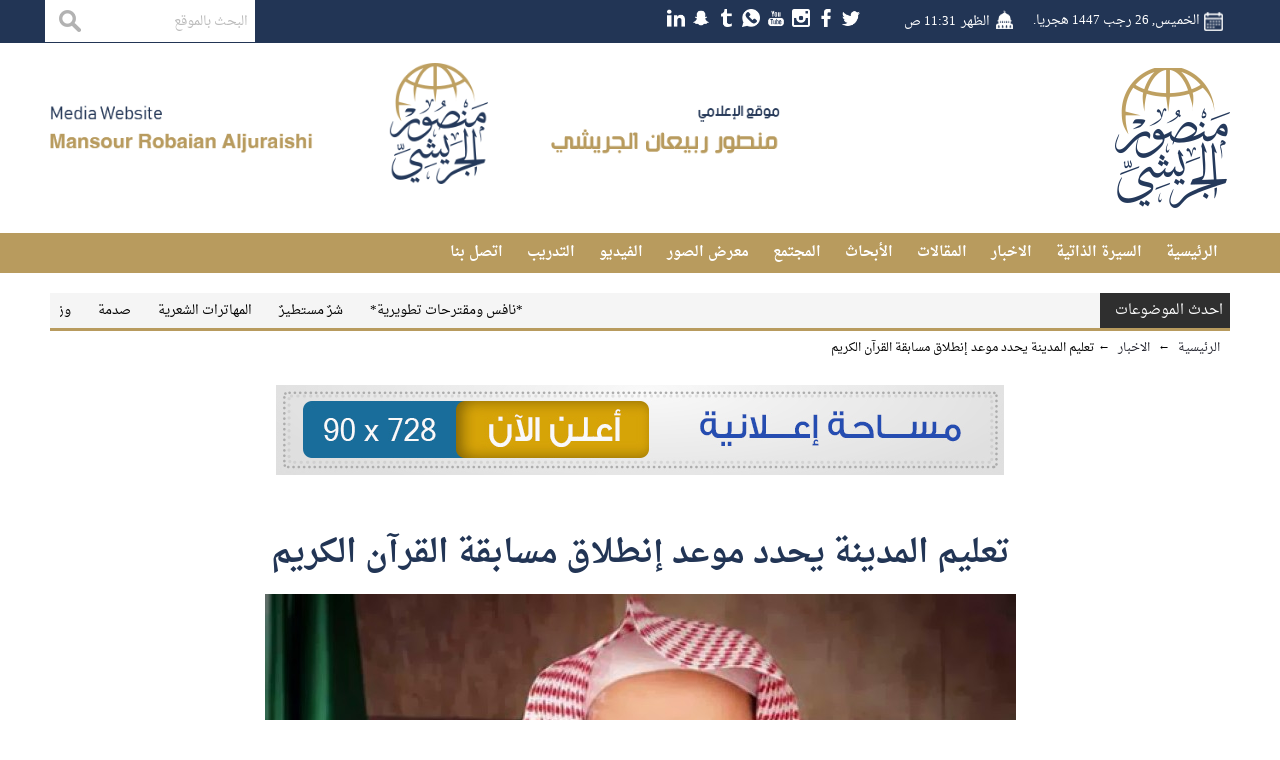

--- FILE ---
content_type: text/html; charset=UTF-8
request_url: https://maljuraishi.com/325/
body_size: 10777
content:
<!DOCTYPE html>
<!--[if IE 6]>
<html id="ie6" dir="ltr" lang="ar">
<![endif]-->
<!--[if IE 7]>
<html id="ie7" dir="ltr" lang="ar">
<![endif]-->
<!--[if IE 8]>
<html id="ie8" dir="ltr" lang="ar">
<![endif]-->
<!--[if !(IE 6) | !(IE 7) | !(IE 8)  ]><!-->
<html dir="ltr" lang="ar">
<!--<![endif]-->
<head>
  <meta charset="UTF-8" />
  <meta name="viewport" content="width=device-width, initial-scale=1.0">
  <meta http-equiv="cache-control" content="max-age=0" />
  <meta http-equiv="cache-control" content="no-cache" />
  <meta http-equiv="cache-control" content="no-store" />
  <meta http-equiv="expires" content="0" />
  <link rel="amphtml" href="https://maljuraishi.com/325//?mobile_amp=1">
  <link rel="profile" href="http://gmpg.org/xfn/11" />
  <link rel="pingback" href="https://maljuraishi.com/xmlrpc.php" />
  <title>تعليم المدينة يحدد موعد إنطلاق مسابقة القرآن الكريم |  الإعلامي الدكتور منصور الجريشي</title>
  <meta name='robots' content='max-image-preview:large' />
<link rel='dns-prefetch' href='//cdnjs.cloudflare.com' />
<link rel='dns-prefetch' href='//www.google.com' />
<link rel="alternate" type="application/rss+xml" title="الإعلامي الدكتور منصور الجريشي &laquo; الخلاصة" href="https://maljuraishi.com/feed/" />
<link rel="alternate" type="application/rss+xml" title="الإعلامي الدكتور منصور الجريشي &laquo; خلاصة التعليقات" href="https://maljuraishi.com/comments/feed/" />
<script type="text/javascript">
window._wpemojiSettings = {"baseUrl":"https:\/\/s.w.org\/images\/core\/emoji\/14.0.0\/72x72\/","ext":".png","svgUrl":"https:\/\/s.w.org\/images\/core\/emoji\/14.0.0\/svg\/","svgExt":".svg","source":{"concatemoji":"https:\/\/maljuraishi.com\/wp-includes\/js\/wp-emoji-release.min.js?ver=6.2.8"}};
/*! This file is auto-generated */
!function(e,a,t){var n,r,o,i=a.createElement("canvas"),p=i.getContext&&i.getContext("2d");function s(e,t){p.clearRect(0,0,i.width,i.height),p.fillText(e,0,0);e=i.toDataURL();return p.clearRect(0,0,i.width,i.height),p.fillText(t,0,0),e===i.toDataURL()}function c(e){var t=a.createElement("script");t.src=e,t.defer=t.type="text/javascript",a.getElementsByTagName("head")[0].appendChild(t)}for(o=Array("flag","emoji"),t.supports={everything:!0,everythingExceptFlag:!0},r=0;r<o.length;r++)t.supports[o[r]]=function(e){if(p&&p.fillText)switch(p.textBaseline="top",p.font="600 32px Arial",e){case"flag":return s("\ud83c\udff3\ufe0f\u200d\u26a7\ufe0f","\ud83c\udff3\ufe0f\u200b\u26a7\ufe0f")?!1:!s("\ud83c\uddfa\ud83c\uddf3","\ud83c\uddfa\u200b\ud83c\uddf3")&&!s("\ud83c\udff4\udb40\udc67\udb40\udc62\udb40\udc65\udb40\udc6e\udb40\udc67\udb40\udc7f","\ud83c\udff4\u200b\udb40\udc67\u200b\udb40\udc62\u200b\udb40\udc65\u200b\udb40\udc6e\u200b\udb40\udc67\u200b\udb40\udc7f");case"emoji":return!s("\ud83e\udef1\ud83c\udffb\u200d\ud83e\udef2\ud83c\udfff","\ud83e\udef1\ud83c\udffb\u200b\ud83e\udef2\ud83c\udfff")}return!1}(o[r]),t.supports.everything=t.supports.everything&&t.supports[o[r]],"flag"!==o[r]&&(t.supports.everythingExceptFlag=t.supports.everythingExceptFlag&&t.supports[o[r]]);t.supports.everythingExceptFlag=t.supports.everythingExceptFlag&&!t.supports.flag,t.DOMReady=!1,t.readyCallback=function(){t.DOMReady=!0},t.supports.everything||(n=function(){t.readyCallback()},a.addEventListener?(a.addEventListener("DOMContentLoaded",n,!1),e.addEventListener("load",n,!1)):(e.attachEvent("onload",n),a.attachEvent("onreadystatechange",function(){"complete"===a.readyState&&t.readyCallback()})),(e=t.source||{}).concatemoji?c(e.concatemoji):e.wpemoji&&e.twemoji&&(c(e.twemoji),c(e.wpemoji)))}(window,document,window._wpemojiSettings);
</script>
<style type="text/css">
img.wp-smiley,
img.emoji {
	display: inline !important;
	border: none !important;
	box-shadow: none !important;
	height: 1em !important;
	width: 1em !important;
	margin: 0 0.07em !important;
	vertical-align: -0.1em !important;
	background: none !important;
	padding: 0 !important;
}
</style>
	<link rel='stylesheet' id='wp-block-library-rtl-css' href='https://maljuraishi.com/wp-includes/css/dist/block-library/style-rtl.min.css?ver=6.2.8' type='text/css' media='all' />
<link rel='stylesheet' id='classic-theme-styles-css' href='https://maljuraishi.com/wp-includes/css/classic-themes.min.css?ver=6.2.8' type='text/css' media='all' />
<style id='global-styles-inline-css' type='text/css'>
body{--wp--preset--color--black: #000000;--wp--preset--color--cyan-bluish-gray: #abb8c3;--wp--preset--color--white: #ffffff;--wp--preset--color--pale-pink: #f78da7;--wp--preset--color--vivid-red: #cf2e2e;--wp--preset--color--luminous-vivid-orange: #ff6900;--wp--preset--color--luminous-vivid-amber: #fcb900;--wp--preset--color--light-green-cyan: #7bdcb5;--wp--preset--color--vivid-green-cyan: #00d084;--wp--preset--color--pale-cyan-blue: #8ed1fc;--wp--preset--color--vivid-cyan-blue: #0693e3;--wp--preset--color--vivid-purple: #9b51e0;--wp--preset--gradient--vivid-cyan-blue-to-vivid-purple: linear-gradient(135deg,rgba(6,147,227,1) 0%,rgb(155,81,224) 100%);--wp--preset--gradient--light-green-cyan-to-vivid-green-cyan: linear-gradient(135deg,rgb(122,220,180) 0%,rgb(0,208,130) 100%);--wp--preset--gradient--luminous-vivid-amber-to-luminous-vivid-orange: linear-gradient(135deg,rgba(252,185,0,1) 0%,rgba(255,105,0,1) 100%);--wp--preset--gradient--luminous-vivid-orange-to-vivid-red: linear-gradient(135deg,rgba(255,105,0,1) 0%,rgb(207,46,46) 100%);--wp--preset--gradient--very-light-gray-to-cyan-bluish-gray: linear-gradient(135deg,rgb(238,238,238) 0%,rgb(169,184,195) 100%);--wp--preset--gradient--cool-to-warm-spectrum: linear-gradient(135deg,rgb(74,234,220) 0%,rgb(151,120,209) 20%,rgb(207,42,186) 40%,rgb(238,44,130) 60%,rgb(251,105,98) 80%,rgb(254,248,76) 100%);--wp--preset--gradient--blush-light-purple: linear-gradient(135deg,rgb(255,206,236) 0%,rgb(152,150,240) 100%);--wp--preset--gradient--blush-bordeaux: linear-gradient(135deg,rgb(254,205,165) 0%,rgb(254,45,45) 50%,rgb(107,0,62) 100%);--wp--preset--gradient--luminous-dusk: linear-gradient(135deg,rgb(255,203,112) 0%,rgb(199,81,192) 50%,rgb(65,88,208) 100%);--wp--preset--gradient--pale-ocean: linear-gradient(135deg,rgb(255,245,203) 0%,rgb(182,227,212) 50%,rgb(51,167,181) 100%);--wp--preset--gradient--electric-grass: linear-gradient(135deg,rgb(202,248,128) 0%,rgb(113,206,126) 100%);--wp--preset--gradient--midnight: linear-gradient(135deg,rgb(2,3,129) 0%,rgb(40,116,252) 100%);--wp--preset--duotone--dark-grayscale: url('#wp-duotone-dark-grayscale');--wp--preset--duotone--grayscale: url('#wp-duotone-grayscale');--wp--preset--duotone--purple-yellow: url('#wp-duotone-purple-yellow');--wp--preset--duotone--blue-red: url('#wp-duotone-blue-red');--wp--preset--duotone--midnight: url('#wp-duotone-midnight');--wp--preset--duotone--magenta-yellow: url('#wp-duotone-magenta-yellow');--wp--preset--duotone--purple-green: url('#wp-duotone-purple-green');--wp--preset--duotone--blue-orange: url('#wp-duotone-blue-orange');--wp--preset--font-size--small: 13px;--wp--preset--font-size--medium: 20px;--wp--preset--font-size--large: 36px;--wp--preset--font-size--x-large: 42px;--wp--preset--spacing--20: 0.44rem;--wp--preset--spacing--30: 0.67rem;--wp--preset--spacing--40: 1rem;--wp--preset--spacing--50: 1.5rem;--wp--preset--spacing--60: 2.25rem;--wp--preset--spacing--70: 3.38rem;--wp--preset--spacing--80: 5.06rem;--wp--preset--shadow--natural: 6px 6px 9px rgba(0, 0, 0, 0.2);--wp--preset--shadow--deep: 12px 12px 50px rgba(0, 0, 0, 0.4);--wp--preset--shadow--sharp: 6px 6px 0px rgba(0, 0, 0, 0.2);--wp--preset--shadow--outlined: 6px 6px 0px -3px rgba(255, 255, 255, 1), 6px 6px rgba(0, 0, 0, 1);--wp--preset--shadow--crisp: 6px 6px 0px rgba(0, 0, 0, 1);}:where(.is-layout-flex){gap: 0.5em;}body .is-layout-flow > .alignleft{float: left;margin-inline-start: 0;margin-inline-end: 2em;}body .is-layout-flow > .alignright{float: right;margin-inline-start: 2em;margin-inline-end: 0;}body .is-layout-flow > .aligncenter{margin-left: auto !important;margin-right: auto !important;}body .is-layout-constrained > .alignleft{float: left;margin-inline-start: 0;margin-inline-end: 2em;}body .is-layout-constrained > .alignright{float: right;margin-inline-start: 2em;margin-inline-end: 0;}body .is-layout-constrained > .aligncenter{margin-left: auto !important;margin-right: auto !important;}body .is-layout-constrained > :where(:not(.alignleft):not(.alignright):not(.alignfull)){max-width: var(--wp--style--global--content-size);margin-left: auto !important;margin-right: auto !important;}body .is-layout-constrained > .alignwide{max-width: var(--wp--style--global--wide-size);}body .is-layout-flex{display: flex;}body .is-layout-flex{flex-wrap: wrap;align-items: center;}body .is-layout-flex > *{margin: 0;}:where(.wp-block-columns.is-layout-flex){gap: 2em;}.has-black-color{color: var(--wp--preset--color--black) !important;}.has-cyan-bluish-gray-color{color: var(--wp--preset--color--cyan-bluish-gray) !important;}.has-white-color{color: var(--wp--preset--color--white) !important;}.has-pale-pink-color{color: var(--wp--preset--color--pale-pink) !important;}.has-vivid-red-color{color: var(--wp--preset--color--vivid-red) !important;}.has-luminous-vivid-orange-color{color: var(--wp--preset--color--luminous-vivid-orange) !important;}.has-luminous-vivid-amber-color{color: var(--wp--preset--color--luminous-vivid-amber) !important;}.has-light-green-cyan-color{color: var(--wp--preset--color--light-green-cyan) !important;}.has-vivid-green-cyan-color{color: var(--wp--preset--color--vivid-green-cyan) !important;}.has-pale-cyan-blue-color{color: var(--wp--preset--color--pale-cyan-blue) !important;}.has-vivid-cyan-blue-color{color: var(--wp--preset--color--vivid-cyan-blue) !important;}.has-vivid-purple-color{color: var(--wp--preset--color--vivid-purple) !important;}.has-black-background-color{background-color: var(--wp--preset--color--black) !important;}.has-cyan-bluish-gray-background-color{background-color: var(--wp--preset--color--cyan-bluish-gray) !important;}.has-white-background-color{background-color: var(--wp--preset--color--white) !important;}.has-pale-pink-background-color{background-color: var(--wp--preset--color--pale-pink) !important;}.has-vivid-red-background-color{background-color: var(--wp--preset--color--vivid-red) !important;}.has-luminous-vivid-orange-background-color{background-color: var(--wp--preset--color--luminous-vivid-orange) !important;}.has-luminous-vivid-amber-background-color{background-color: var(--wp--preset--color--luminous-vivid-amber) !important;}.has-light-green-cyan-background-color{background-color: var(--wp--preset--color--light-green-cyan) !important;}.has-vivid-green-cyan-background-color{background-color: var(--wp--preset--color--vivid-green-cyan) !important;}.has-pale-cyan-blue-background-color{background-color: var(--wp--preset--color--pale-cyan-blue) !important;}.has-vivid-cyan-blue-background-color{background-color: var(--wp--preset--color--vivid-cyan-blue) !important;}.has-vivid-purple-background-color{background-color: var(--wp--preset--color--vivid-purple) !important;}.has-black-border-color{border-color: var(--wp--preset--color--black) !important;}.has-cyan-bluish-gray-border-color{border-color: var(--wp--preset--color--cyan-bluish-gray) !important;}.has-white-border-color{border-color: var(--wp--preset--color--white) !important;}.has-pale-pink-border-color{border-color: var(--wp--preset--color--pale-pink) !important;}.has-vivid-red-border-color{border-color: var(--wp--preset--color--vivid-red) !important;}.has-luminous-vivid-orange-border-color{border-color: var(--wp--preset--color--luminous-vivid-orange) !important;}.has-luminous-vivid-amber-border-color{border-color: var(--wp--preset--color--luminous-vivid-amber) !important;}.has-light-green-cyan-border-color{border-color: var(--wp--preset--color--light-green-cyan) !important;}.has-vivid-green-cyan-border-color{border-color: var(--wp--preset--color--vivid-green-cyan) !important;}.has-pale-cyan-blue-border-color{border-color: var(--wp--preset--color--pale-cyan-blue) !important;}.has-vivid-cyan-blue-border-color{border-color: var(--wp--preset--color--vivid-cyan-blue) !important;}.has-vivid-purple-border-color{border-color: var(--wp--preset--color--vivid-purple) !important;}.has-vivid-cyan-blue-to-vivid-purple-gradient-background{background: var(--wp--preset--gradient--vivid-cyan-blue-to-vivid-purple) !important;}.has-light-green-cyan-to-vivid-green-cyan-gradient-background{background: var(--wp--preset--gradient--light-green-cyan-to-vivid-green-cyan) !important;}.has-luminous-vivid-amber-to-luminous-vivid-orange-gradient-background{background: var(--wp--preset--gradient--luminous-vivid-amber-to-luminous-vivid-orange) !important;}.has-luminous-vivid-orange-to-vivid-red-gradient-background{background: var(--wp--preset--gradient--luminous-vivid-orange-to-vivid-red) !important;}.has-very-light-gray-to-cyan-bluish-gray-gradient-background{background: var(--wp--preset--gradient--very-light-gray-to-cyan-bluish-gray) !important;}.has-cool-to-warm-spectrum-gradient-background{background: var(--wp--preset--gradient--cool-to-warm-spectrum) !important;}.has-blush-light-purple-gradient-background{background: var(--wp--preset--gradient--blush-light-purple) !important;}.has-blush-bordeaux-gradient-background{background: var(--wp--preset--gradient--blush-bordeaux) !important;}.has-luminous-dusk-gradient-background{background: var(--wp--preset--gradient--luminous-dusk) !important;}.has-pale-ocean-gradient-background{background: var(--wp--preset--gradient--pale-ocean) !important;}.has-electric-grass-gradient-background{background: var(--wp--preset--gradient--electric-grass) !important;}.has-midnight-gradient-background{background: var(--wp--preset--gradient--midnight) !important;}.has-small-font-size{font-size: var(--wp--preset--font-size--small) !important;}.has-medium-font-size{font-size: var(--wp--preset--font-size--medium) !important;}.has-large-font-size{font-size: var(--wp--preset--font-size--large) !important;}.has-x-large-font-size{font-size: var(--wp--preset--font-size--x-large) !important;}
.wp-block-navigation a:where(:not(.wp-element-button)){color: inherit;}
:where(.wp-block-columns.is-layout-flex){gap: 2em;}
.wp-block-pullquote{font-size: 1.5em;line-height: 1.6;}
</style>
<link rel='stylesheet' id='droidarabic-naskh-css' href='https://maljuraishi.com/wp-content/themes/bonyan-blogger/css/font/droidarabicnaskh.css?ver=6.2.8' type='text/css' media='all' />
<link rel='stylesheet' id='droidarabic-kufi-css' href='https://maljuraishi.com/wp-content/themes/bonyan-blogger/css/font/droidarabickufi.css?ver=6.2.8' type='text/css' media='all' />
<link rel='stylesheet' id='swiper-slider-css' href='https://maljuraishi.com/wp-content/themes/bonyan-blogger/css/swiper.css?ver=6.2.8' type='text/css' media='all' />
<link rel='stylesheet' id='jf-font-css' href='https://maljuraishi.com/wp-content/themes/bonyan-blogger/css/jf-font.css?ver=6.2.8' type='text/css' media='all' />
<link rel='stylesheet' id='helvetica-css' href='https://maljuraishi.com/wp-content/themes/bonyan-blogger/css/helvetica.css?ver=6.2.8' type='text/css' media='all' />
<link rel='stylesheet' id='weather-font-css' href='https://maljuraishi.com/wp-content/themes/bonyan-blogger/css/weather-font/weather.css?ver=6.2.8' type='text/css' media='all' />
<link rel='stylesheet' id='mCustomScrollbar-css' href='https://maljuraishi.com/wp-content/themes/bonyan-blogger/css/jquery.mCustomScrollbar.css?ver=6.2.8' type='text/css' media='all' />
<link rel='stylesheet' id='main-stylesheet-css' href='https://maljuraishi.com/wp-content/themes/bonyan-blogger/style.css?ver=1.0' type='text/css' media='all' />
<script type='text/javascript' src='https://maljuraishi.com/wp-includes/js/jquery/jquery.min.js?ver=3.6.4' id='jquery-core-js'></script>
<script type='text/javascript' src='https://maljuraishi.com/wp-includes/js/jquery/jquery-migrate.min.js?ver=3.4.0' id='jquery-migrate-js'></script>
<script type='text/javascript' src='https://maljuraishi.com/wp-content/themes/bonyan-blogger/js/swiper.jquery.min.js' id='swiper.jquery-js'></script>
<script type='text/javascript' src='https://maljuraishi.com/wp-content/themes/bonyan-blogger/js/jquery.popupwindow.js' id='jquery.popup-js'></script>
<script type='text/javascript' src='https://maljuraishi.com/wp-content/themes/bonyan-blogger/js/jquery.marquee.min.js' id='jquery.marquee-js'></script>
<script type='text/javascript' src='https://cdnjs.cloudflare.com/ajax/libs/jquery.nicescroll/3.7.0/jquery.nicescroll.min.js' id='jquery.nicescroll-js'></script>
<script type='text/javascript' src='https://www.google.com/recaptcha/api.js?hl=ar' id='google.recapatcha-js'></script>
<script type='text/javascript' src='https://maljuraishi.com/wp-content/themes/bonyan-blogger/js/jquery.mCustomScrollbar.min.js' id='jquery.mCustomScrollbar-js'></script>
<link rel="https://api.w.org/" href="https://maljuraishi.com/wp-json/" /><link rel="alternate" type="application/json" href="https://maljuraishi.com/wp-json/wp/v2/posts/325" /><link rel="EditURI" type="application/rsd+xml" title="RSD" href="https://maljuraishi.com/xmlrpc.php?rsd" />
<link rel="wlwmanifest" type="application/wlwmanifest+xml" href="https://maljuraishi.com/wp-includes/wlwmanifest.xml" />
<meta name="generator" content="WordPress 6.2.8" />
<link rel="canonical" href="https://maljuraishi.com/325/" />
<link rel='shortlink' href='https://maljuraishi.com/?p=325' />
<link rel="alternate" type="application/json+oembed" href="https://maljuraishi.com/wp-json/oembed/1.0/embed?url=https%3A%2F%2Fmaljuraishi.com%2F325%2F" />
<link rel="alternate" type="text/xml+oembed" href="https://maljuraishi.com/wp-json/oembed/1.0/embed?url=https%3A%2F%2Fmaljuraishi.com%2F325%2F&#038;format=xml" />
    <meta name="twitter:card" content="summary_large_image">
    <meta name="twitter:site" content="">
    <meta name="twitter:creator" content="">
    <meta name="twitter:title" content="تعليم المدينة يحدد موعد إنطلاق مسابقة القرآن الكريم">
    <meta name="twitter:description" content="حددت الإدارة العامة للتعليم بمنطقة المدينة المنورة يومي الأربعاء والخميس الموافق٢٤- ١٤٤٠/٥/٢٥ الساعة الثامنة صباحا موعد إنطلاق تصفيات مسابقة القرآن الكريم على  مستوى الإدارة، حيث سيتم عقد المسابقة بالنسبة للبنين في مقر مركز التدريب الطلابي والبنات في مدارس الخندق الأهلية والمشاركون في المسابقة هم الأوائل على مستوى المكاتب ودعت الإدارة إرسال ...">
            <meta name="twitter:image" content="https://maljuraishi.com/wp-content/uploads/2019/01/مدير-تعليم-المدينة.jpg">
      <link rel="icon" href="http://maljuraishi.com/wp-content/uploads/2020/08/LOGO.png" sizes="16x16"> 
<link rel="shortcut icon" href="http://maljuraishi.com/wp-content/uploads/2020/08/LOGO.png" sizes="16x16"> 
<link rel="icon" href="" sizes="32x32"> 
<link rel="shortcut icon" href="" sizes="32x32"> 
<link rel="icon" href="" sizes="128x128"> 
<link rel="shortcut icon" href="" sizes="128x128"> 
<link rel="icon" href="http://maljuraishi.com/wp-content/uploads/2020/08/LOGO.png" sizes="256x256"> 
<link rel="shortcut icon" href="http://maljuraishi.com/wp-content/uploads/2020/08/LOGO.png" sizes="256x256"> 
  	  <link rel="preconnect" href="https://fonts.googleapis.com">
  <link rel="preconnect" href="https://fonts.gstatic.com" crossorigin>
  <link href="https://fonts.googleapis.com/css2?family=Tajawal:wght@300;500;700&display=swap" rel="stylesheet">
  <style>
  	* {
      font-family: "Droid Arabic Naskh",serif,arial !important;
      #font-family: 'Tajawal', sans-serif !important;
    }
  </style>
</head>


<body class="rtl post-template-default single single-post postid-325 single-format-standard" style="background-image:url('');background-size:cover;background:;">
<div class="overview"></div>

<div id="khy-header" class="clearfix " style="background-color:;border-color:">

    
    <div class="topbar" style="background-color:;border-color:">
      <div class="container">
        <div class="today-date">الخميس, 26 رجب 1447 هجريا. </div><div class="prayer">
  <div class="single">
        <div class="name">الظهر</div>
    <div class="time">11:31 ص</div>
  </div>
</div>
<div class="khy-weather">
  </div>
<div class="search-box">
 <form method="get" id="searchform" action="https://maljuraishi.com/">
   <input type="text" class="field" name="s" id="s" title="البحث بالموقع" placeholder="البحث بالموقع" />
   <input type="submit" class="submit" name="submit" id="searchsubmit" value="بحث" />
 </form>
</div>
<div class="social-icons">
      <a class="twitter" href="https://twitter.com/Mansour1961?s=09"><img src="https://maljuraishi.com/wp-content/themes/bonyan-blogger/images/socials1/twitter.png"></a>
      <a class="facebook" href="https://www.facebook.com/mansour1961?mibextid=opq0tG"><img src="https://maljuraishi.com/wp-content/themes/bonyan-blogger/images/socials1/facebook.png"></a>
      <a class="instagram" href="https://www.instagram.com/maljuraishi?igsh=NTAzem92dGFpdm1u&utm_source=qr"><img src="https://maljuraishi.com/wp-content/themes/bonyan-blogger/images/socials1/instagram.png"></a>
      <a class="youtube" href="https://youtube.com/channel/UC7jjqDz6IzeSuJe8JbWZYgg"><img src="https://maljuraishi.com/wp-content/themes/bonyan-blogger/images/socials1/youtube.png"></a>
      <a class="whatsapp" href=""><img src="https://maljuraishi.com/wp-content/themes/bonyan-blogger/images/socials1/whatsapp.png"></a>
      <a class="telegram" href="http://t.me/maljuraishi"><img src="https://maljuraishi.com/wp-content/themes/bonyan-blogger/images/socials1/telegram.png"></a>
      <a class="snapchat" href="https://www.snapchat.com/add/mansour1961?share_id=7GHxIQxbcrQ&locale=ar-AE"><img src="https://maljuraishi.com/wp-content/themes/bonyan-blogger/images/socials1/snapchat.png"></a>
      <a class="linkedin" href="https://www.linkedin.com/in/%D8%AF-%D9%85%D9%86%D8%B5%D9%88%D8%B1-%D8%A7%D9%84%D8%AC%D8%B1%D9%8A%D8%B4%D9%8A-%D8%A5%D8%B9%D9%84%D8%A7%D9%85%D9%8A-219411ba?utm_source=share&utm_campaign=share_via&utm_content=profile&utm_medium=ios_app"><img src="https://maljuraishi.com/wp-content/themes/bonyan-blogger/images/socials1/linkedin.png"></a>
  </div>

      </div>
    </div>
    
      <div class="header-center">
        <div class="container">
          <div class="right-block">
            <a href="https://maljuraishi.com" class="logo-container"  >
              <img alt="الإعلامي الدكتور منصور الجريشي" src="http://maljuraishi.com/wp-content/uploads/2020/08/LOGO.png">
            </a>
            <div class="search-navigation-icone">
              <div class="navigation-icone" style="background-color:;"></div>
            </div>
            <div class="prayer-block icons">
              <!-- <div class="search" data-widget="search-box" style="background-color:;"></div> -->
              <div class="prayer-icone " data-widget="prayer" style="background-color:;"></div>
            </div>
          </div>
          <div class="left-block">
            <div class="banner"><img src="http://maljuraishi.com/wp-content/uploads/2020/08/logo-site.png" /></div>          </div>


        </div>
      </div>

      <nav role="navigation" class="main-menu">
        <div class="container">
          <style media="screen">
            #khy-header .main-menu .nav-menu li .sub-menu,
            #khy-header .main-menu .nav-menu,
            #khy-header .main-menu {
              background: ;
              border-color: ;
            }
            #khy-header .main-menu .nav-menu > li > a,
            #khy-header .main-menu .nav-menu li .sub-menu li a {
              color: ;
              border-color: ;
            }
            #khy-header .main-menu .nav-menu > li.active > a,
            #khy-header .main-menu .nav-menu > li > a:hover,
            #khy-header .main-menu .nav-menu > li.hover,
            #khy-header .main-menu .nav-menu li .sub-menu li:hover,
            #khy-header .main-menu .nav-menu li .sub-menu li:hover a,
            #khy-header .main-menu .nav-menu li .sub-menu li:hover:first-child ,
            #khy-header .main-menu .nav-menu > li.current-menu-item > a {
              background-color: ;
              border-color: ;
              color: ;
            }
          </style>
          <!-- <div class="closed"></div> -->
          <div class="search-box">
 <form method="get" id="searchform" action="https://maljuraishi.com/">
   <input type="text" class="field" name="s" id="s" title="البحث بالموقع" placeholder="البحث بالموقع" />
   <input type="submit" class="submit" name="submit" id="searchsubmit" value="بحث" />
 </form>
</div>
<div class="social-icons">
      <a class="twitter" href="https://twitter.com/Mansour1961?s=09"><img src="https://maljuraishi.com/wp-content/themes/bonyan-blogger/images/socials1/twitter.png"></a>
      <a class="facebook" href="https://www.facebook.com/mansour1961?mibextid=opq0tG"><img src="https://maljuraishi.com/wp-content/themes/bonyan-blogger/images/socials1/facebook.png"></a>
      <a class="instagram" href="https://www.instagram.com/maljuraishi?igsh=NTAzem92dGFpdm1u&utm_source=qr"><img src="https://maljuraishi.com/wp-content/themes/bonyan-blogger/images/socials1/instagram.png"></a>
      <a class="youtube" href="https://youtube.com/channel/UC7jjqDz6IzeSuJe8JbWZYgg"><img src="https://maljuraishi.com/wp-content/themes/bonyan-blogger/images/socials1/youtube.png"></a>
      <a class="whatsapp" href=""><img src="https://maljuraishi.com/wp-content/themes/bonyan-blogger/images/socials1/whatsapp.png"></a>
      <a class="telegram" href="http://t.me/maljuraishi"><img src="https://maljuraishi.com/wp-content/themes/bonyan-blogger/images/socials1/telegram.png"></a>
      <a class="snapchat" href="https://www.snapchat.com/add/mansour1961?share_id=7GHxIQxbcrQ&locale=ar-AE"><img src="https://maljuraishi.com/wp-content/themes/bonyan-blogger/images/socials1/snapchat.png"></a>
      <a class="linkedin" href="https://www.linkedin.com/in/%D8%AF-%D9%85%D9%86%D8%B5%D9%88%D8%B1-%D8%A7%D9%84%D8%AC%D8%B1%D9%8A%D8%B4%D9%8A-%D8%A5%D8%B9%D9%84%D8%A7%D9%85%D9%8A-219411ba?utm_source=share&utm_campaign=share_via&utm_content=profile&utm_medium=ios_app"><img src="https://maljuraishi.com/wp-content/themes/bonyan-blogger/images/socials1/linkedin.png"></a>
  </div>
<ul id="nav-menu" class="nav-menu clearfix"><li id="menu-item-28" class="menu-item menu-item-type-custom menu-item-object-custom menu-item-home menu-item-28"><a href="http://maljuraishi.com/">الرئيسية</a></li>
<li id="menu-item-27" class="menu-item menu-item-type-post_type menu-item-object-page menu-item-27"><a href="https://maljuraishi.com/%d8%a7%d9%84%d8%b3%d9%8a%d8%b1%d8%a9-%d8%a7%d9%84%d8%b0%d8%a7%d8%aa%d9%8a%d8%a9/">السيرة الذاتية</a></li>
<li id="menu-item-2132" class="menu-item menu-item-type-taxonomy menu-item-object-category current-post-ancestor current-menu-parent current-post-parent menu-item-2132"><a href="https://maljuraishi.com/category/%d8%a7%d9%84%d8%a7%d8%ae%d8%a8%d8%a7%d8%b1/">الاخبار</a></li>
<li id="menu-item-2130" class="menu-item menu-item-type-taxonomy menu-item-object-category menu-item-2130"><a href="https://maljuraishi.com/category/%d8%a7%d9%84%d9%85%d9%82%d8%a7%d9%84%d8%a7%d8%aa/">المقالات</a></li>
<li id="menu-item-2131" class="menu-item menu-item-type-taxonomy menu-item-object-category menu-item-2131"><a href="https://maljuraishi.com/category/%d8%a7%d9%84%d8%a3%d8%a8%d8%ad%d8%a7%d8%ab/">الأبحاث</a></li>
<li id="menu-item-2134" class="menu-item menu-item-type-taxonomy menu-item-object-category menu-item-2134"><a href="https://maljuraishi.com/category/%d8%a7%d9%84%d9%85%d8%ac%d8%aa%d9%85%d8%b9/">المجتمع</a></li>
<li id="menu-item-2135" class="menu-item menu-item-type-taxonomy menu-item-object-category menu-item-2135"><a href="https://maljuraishi.com/category/%d9%85%d8%b9%d8%b1%d8%b6-%d8%a7%d9%84%d8%b5%d9%88%d8%b1/">معرض الصور</a></li>
<li id="menu-item-2133" class="menu-item menu-item-type-taxonomy menu-item-object-category menu-item-2133"><a href="https://maljuraishi.com/category/%d8%a7%d9%84%d9%81%d9%8a%d8%af%d9%8a%d9%88/">الفيديو</a></li>
<li id="menu-item-24" class="menu-item menu-item-type-post_type menu-item-object-page menu-item-24"><a href="https://maljuraishi.com/%d8%a7%d9%84%d8%aa%d8%af%d8%b1%d9%8a%d8%a8/">التدريب</a></li>
<li id="menu-item-20" class="menu-item menu-item-type-post_type menu-item-object-page menu-item-20"><a href="https://maljuraishi.com/%d8%a7%d8%aa%d8%b5%d9%84-%d8%a8%d9%86%d8%a7/">اتصل بنا</a></li>
</ul>        </div>
      </nav>
      <div id="widgets" class="clearfix">
          <div class="widget widget_Prayer  ">
            <div class="prayer" style="background-color: ;background-position: ;background-repeat: ;background-size:;background-image: ;" >
            <div id="prayer-anchor"></div>
            <div class="clearfix title-note">
              <div class="main-title">
                مواقيت الصلاة
              </div>
              <div class="thumbnail"></div>

              <h2 class="note">مواقيت الصلاه بحسب التوقيت المحلى لمدينة  المدينة المنورة  ليوم الخميس, 26 رجب 1447هـ</h2>
            </div>
            <div class="clearfix prayer-single-color" >
                            <div class="single single-bg-Fajr" style="background-color: ;background-position: ;background-repeat: ;background-size:;background-image: ;">
                <div class="name">الفجر </div>
                <div class="icon-prayer "></div>
                <div class="time">
                  05:45 ص                </div>
              </div>
                            <div class="single single-bg-Sunrise" style="background-color: ;background-position: ;background-repeat: ;background-size:;background-image: ;">
                <div class="name">الشروق </div>
                <div class="icon-prayer "></div>
                <div class="time">
                  07:08 ص                </div>
              </div>
                            <div class="single single-bg-Dhuhr" style="background-color: ;background-position: ;background-repeat: ;background-size:;background-image: ;">
                <div class="name">الظهر </div>
                <div class="icon-prayer "></div>
                <div class="time">
                  12:31 م                </div>
              </div>
              </div><div class="clearfix prayer-single-color" style="Background: url()   ; background-size:;">              <div class="single single-bg-Asr" style="background-color: ;background-position: ;background-repeat: ;background-size:;background-image: ;">
                <div class="name">العصر </div>
                <div class="icon-prayer "></div>
                <div class="time">
                  03:34 م                </div>
              </div>
                            <div class="single single-bg-Maghrib" style="background-color: ;background-position: ;background-repeat: ;background-size:;background-image: ;">
                <div class="name">المغرب </div>
                <div class="icon-prayer "></div>
                <div class="time">
                  05:55 م                </div>
              </div>
                            <div class="single single-bg-Isha" style="background-color: ;background-position: ;background-repeat: ;background-size:;background-image: ;">
                <div class="name">العشاء </div>
                <div class="icon-prayer "></div>
                <div class="time">
                  07:25 م                </div>
              </div>
              </div><div class="clearfix prayer-single-color" style="Background: url()   ; background-size:;">            </div>
            <!-- <div class="note">
              مواقيت الصلاه بحسب التوقيت المحلى لمدينة الرياض ليوم الخميس, 26 رجب 1447هـ            </div> -->
            </div>
            </div><div class="search-box">
 <form method="get" id="searchform" action="https://maljuraishi.com/">
   <input type="text" class="field" name="s" id="s" title="البحث بالموقع" placeholder="البحث بالموقع" />
   <input type="submit" class="submit" name="submit" id="searchsubmit" value="بحث" />
 </form>
</div>


      </div>

</div><!-- #khy-header -->
<div class="container">
  
  <script type="text/javascript">
    // jQuery(document).ready(function($){
    //   khafagy_post_scroller_timer = parseInt( 17 * 1000 );
    //   $('#world-now .left').click(function(){
    //      khafagy_post_scroller_prev();
    //      clearInterval(khafagy_post_scroller_interval);
    //      khafagy_post_scroller_interval  = setInterval(function(){ khafagy_post_scroller_next() }, khafagy_post_scroller_timer);
    //      return false;
    //   });
    //
    //   $('#world-now .right').click(function(){
    //      khafagy_post_scroller_next();
    //      clearInterval(khafagy_post_scroller_interval);
    //      khafagy_post_scroller_interval  = setInterval(function(){ khafagy_post_scroller_next() }, khafagy_post_scroller_timer);
    //      return false;
    //   });
    //
    //   function khafagy_post_scroller_prev(){
    //     $('#world-now .news a:last').hide().prependTo($('#world-now .news')).slideDown();
    //   }
    //   function khafagy_post_scroller_next(){
    //     $('#world-now .news a:first').slideUp( function () { $(this).appendTo($('#world-now .news')).show(); });
    //   }
    //   khafagy_post_scroller_interval  = setInterval(function(){ khafagy_post_scroller_next () }, khafagy_post_scroller_timer);
    // });
  </script>

  <script type="text/javascript">
    jQuery(document).ready(function($){
      // scroll left to right
      $('#world-now .news ').marquee({
        speed: 17,
        gap: 3,
        delayBeforeStart: 35,
        direction: 'right',
        duplicated: true,
        pauseOnHover: true,
        allowCss3Support: false
      });

    });
  </script>

<div id="world-now" style="background-color:;">
      <div class="title"><h4 style="background-color:; color:;">احدث الموضوعات</h4></div>
    <div class="news">
          <a href="https://maljuraishi.com/3373/" class="warning ">
                <b></b>
        <h2 class="the-title">تنظيم الإعلام والقرارات الأخيرة</h2>      </a>
          <a href="https://maljuraishi.com/3366/" class="warning ">
                <b></b>
        <h2 class="the-title">الرسوب نار تستعر</h2>      </a>
          <a href="https://maljuraishi.com/3356/" class="warning ">
                <b></b>
        <h2 class="the-title">الاختبارات المركزية</h2>      </a>
          <a href="https://maljuraishi.com/3351/" class="warning ">
                <b></b>
        <h2 class="the-title">الحج عبادة</h2>      </a>
          <a href="https://maljuraishi.com/3340/" class="warning ">
                <b></b>
        <h2 class="the-title">رحلة التعيين</h2>      </a>
          <a href="https://maljuraishi.com/3334/" class="warning ">
                <b></b>
        <h2 class="the-title">معهد الإدارة العامة يعلن عن توفر وظائف تعليمية شاغرة لحملة الماجستير</h2>      </a>
          <a href="https://maljuraishi.com/3329/" class="warning ">
                <b></b>
        <h2 class="the-title">بقاء الأثر</h2>      </a>
          <a href="https://maljuraishi.com/3324/" class="warning ">
                <b></b>
        <h2 class="the-title">وزارة التعليم تعلن رسميًا شروط التقديم على برنامج فرص للنقل الخارجي للمعلمين والمعلمات</h2>      </a>
          <a href="https://maljuraishi.com/3319/" class="warning ">
                <b></b>
        <h2 class="the-title">صدمة</h2>      </a>
          <a href="https://maljuraishi.com/3315/" class="warning ">
                <b></b>
        <h2 class="the-title">المهاترات الشعرية</h2>      </a>
          <a href="https://maljuraishi.com/3312/" class="warning ">
                <b></b>
        <h2 class="the-title">شرٌ مستطيرٌ</h2>      </a>
          <a href="https://maljuraishi.com/3309/" class="warning ">
                <b></b>
        <h2 class="the-title">*نافس ومقترحات تطويرية*</h2>      </a>
      </div>
  <div class="controls">
    <a href="#" class="right"></a>
    <a href="#" class="left"></a>
  </div>
</div>
  </div>
    <div id="content" class="clearfix">
          <div class="container">
              	<div id="breadcrumbs">
		<div id="crumbs">    <div itemscope itemtype="http://data-vocabulary.org/Breadcrumb">
      <a href="https://maljuraishi.com" itemprop="url">
        <span itemprop="title">الرئيسية</span>
      </a>
    </div>
     &#8592;         <div itemscope itemtype="http://data-vocabulary.org/Breadcrumb">
          <a href="https://maljuraishi.com/category/%d8%a7%d9%84%d8%a7%d8%ae%d8%a8%d8%a7%d8%b1/" itemprop="url">
            <span itemprop="title">الاخبار</span>
          </a>
        </div>
       &#8592; <span class="current">تعليم المدينة يحدد موعد إنطلاق مسابقة القرآن الكريم</span></div>	</div>
  <div class="cat-title">
    الاخبار  </div>
	<div id="single" class="content-area">



   	<div id="primary">
			<div id="post-content"  role="main">

                  <div class="top_singular_ads banner">
            <img src="https://maljuraishi.com/wp-content/themes/bonyan-blogger/images/banner1.jpg" />          </div>
                <article id="post-325" class="single-post post-325 post type-post status-publish format-standard has-post-thumbnail hentry category-15">
          <header class="entry-header">

							<div class="title-block clearfix">
				 	       <h3 class="small-title"></h3>
                <style media="screen">
                                      #single .title-block .main-title {
                      text-align: center;
                    }
                                                        #single .entry-content {
                      text-align: justify;
                    }
                                  </style>
			           <h1 class="main-title" style="color: ">تعليم المدينة يحدد موعد إنطلاق مسابقة القرآن الكريم</h1>

							</div>
                             									                    <div class="post-image thumbnail clearfix">
                        <a href="https://maljuraishi.com/325/">
                                                    <img alt="تعليم المدينة يحدد موعد إنطلاق مسابقة القرآن الكريم" class="the-image" title="تعليم المدينة يحدد موعد إنطلاق مسابقة القرآن الكريم" src="https://maljuraishi.com/wp-content/themes/bonyan-blogger/timthumb/?src=https://maljuraishi.com/wp-content/uploads/2019/01/مدير-تعليم-المدينة.jpg&w=0&h=500" />                        </a>
												<div class="image-title"></div>
                    </div>
										                								<div class="tools-box">

                  
  							    <a class="print" title="طباعة" href="javascript:window.print();"></a>

                                      									<div id="post-shortlink" class="shortlink" onclick="selectText('post-shortlink')">
  										https://maljuraishi.com/?p=325  									</div>
                  
                  <div class="views-comments">
                    <div class="right-block">
                                              <time class="date"> نشر منذ 7 سنوات</time>                                                                  </div>

                    <div class="left-block">

                                              <div class="font-control">
                          <a class="increase" title="تكبير الخط"></a>
                          <a class="reset" title="الحجم الاصلى"></a>
                          <a class="decrease" title="تصغير الخط"></a>
                        </div>

                      
                                              <div class="views">
                          1090                        </div>
                                            <div class="comments">0</div>                    </div>
                  </div>

							  </div>

                    	</header><!-- .entry-header -->
                      <a href="https://maljuraishi.com/author/admin/" class="author-views-comments">
              <div class="authorimg">
                <img alt='منصور الجريشي' src='http://maljuraishi.com/wp-content/uploads/2020/08/LOGO.png' />              </div>
              <div class="authorditals">
                <div class="post-name">
                  الإعلامي الدكتور منصور الجريشي                </div>
                <div class="author-name" >
                  منصور الجريشي                </div>
              </div>
            </a>
          


          
        	<div class="entry-content clearfix">
            
            <p style="text-align: justify;">حددت الإدارة العامة للتعليم بمنطقة المدينة المنورة يومي الأربعاء والخميس الموافق٢٤- ١٤٤٠/٥/٢٥ الساعة الثامنة صباحا موعد إنطلاق تصفيات مسابقة القرآن الكريم على  مستوى الإدارة، حيث سيتم عقد المسابقة بالنسبة للبنين في مقر مركز التدريب الطلابي والبنات في مدارس الخندق الأهلية والمشاركون في المسابقة هم الأوائل على مستوى المكاتب ودعت الإدارة إرسال أسماء المرشحين على مستوى مكتب التعليم ( الأول من كل فرع) إلى إدارة الإشراف التربوي &#8220;بنين&#8221;، قسم التربية الإسلامية، والفائزات إلى إدارة الإشراف التربوي &#8220;بنات&#8221;، قسم العلوم الشرعية في موعد اقصاها الخميس الموافق ١٤٤٠/٥/١٨</p>

        		                      </div><!-- .entry-content -->
          <!-- ADS -->
                      <div class="button_singular_ads banner">
              <img src="https://maljuraishi.com/wp-content/themes/bonyan-blogger/images/banner1.jpg" />            </div>
          
					        	<footer class="entry-meta">
																                <input type="hidden" class="the_counter_info" data-post-id="325" data-url="https://maljuraishi.com/" />


        	</footer><!-- .entry-meta -->
          <div class="share-icons jquery-share" date-url="https://maljuraishi.com/?p=325" date-title="تعليم المدينة يحدد موعد إنطلاق مسابقة القرآن الكريم"> <!--bloginfo('name') . ' | ' . -->
                           <div href="#" class="facebook"></div>
                                       <div href="#" class="twitter"></div>
                                       <div href="#" class="telegram"></div>
                                       <div href="#" class="whatsapp"></div>
                                                
          </div>
					
        </article><!-- #post-325 -->





				
					
	        <div class="bordered-block related-posts clearfix">
						<div class="clearfix read-title-block" style="border-color:;background:">
							<div class="block-title" style="background-color:;color:"> اخبار متعلقة</div>
						</div>
						<div class="row-block section-a section background-block">
								<div class="fourth"><a href="https://maljuraishi.com/3324/" class="single-post">
  <div class="thumbnail-block">
    <div class="thumbnail"><img alt="وزارة التعليم تعلن رسميًا شروط التقديم على برنامج فرص للنقل الخارجي للمعلمين والمعلمات" title="وزارة التعليم تعلن رسميًا شروط التقديم على برنامج فرص للنقل الخارجي للمعلمين والمعلمات" src="https://maljuraishi.com/wp-content/themes/bonyan-blogger/timthumb/?src=https://maljuraishi.com/wp-content/uploads/2019/08/وزارة-التعليم.jpg&w=360&h=220" /></div>  </div>
  <div class="text">
    <h2 class="the-title">وزارة التعليم تعلن رسميًا شروط التقديم على برنامج فرص للنقل الخارجي للمعلمين والمعلمات</h2>     <div class="details">
       <div class="comments">0</div>       <div class="views">2968</div>     </div>
   </div>
</a>
</div><div class="fourth"><a href="https://maljuraishi.com/3263/" class="single-post">
  <div class="thumbnail-block">
    <div class="thumbnail"><img alt="وزارة الداخلية تفتح باب القبول الموحد للعمل بعدد من قطاعات وزارة الداخلية على رتبة وكيل رقيب &#8211; جندي) للرجال" title="وزارة الداخلية تفتح باب القبول الموحد للعمل بعدد من قطاعات وزارة الداخلية على رتبة وكيل رقيب &#8211; جندي) للرجال" src="https://maljuraishi.com/wp-content/themes/bonyan-blogger/timthumb/?src=https://maljuraishi.com/wp-content/uploads/2020/07/الداخلية-.jpg&w=360&h=220" /></div>  </div>
  <div class="text">
    <h2 class="the-title">وزارة الداخلية تفتح باب القبول الموحد للعمل بعدد من قطاعات وزارة الداخلية على رتبة وكيل رقيب &#8211; جندي) للرجال</h2>     <div class="details">
       <div class="comments">0</div>       <div class="views">2633</div>     </div>
   </div>
</a>
</div><div class="fourth"><a href="https://maljuraishi.com/3246/" class="single-post">
  <div class="thumbnail-block">
    <div class="thumbnail"><img alt="هيئة الرقابة ومكافحة الفساد: تصدر بيانا حول حادثة انهيار مبنى سكني بحي الفيصلية بمحافظة جدة" title="هيئة الرقابة ومكافحة الفساد: تصدر بيانا حول حادثة انهيار مبنى سكني بحي الفيصلية بمحافظة جدة" src="https://maljuraishi.com/wp-content/themes/bonyan-blogger/timthumb/?src=https://maljuraishi.com/wp-content/uploads/2020/07/نزاهة-الرقابة-التحقيق.jpg&w=360&h=220" /></div>  </div>
  <div class="text">
    <h2 class="the-title">هيئة الرقابة ومكافحة الفساد: تصدر بيانا حول حادثة انهيار مبنى سكني بحي الفيصلية بمحافظة جدة</h2>     <div class="details">
       <div class="comments">0</div>       <div class="views">1243</div>     </div>
   </div>
</a>
</div><div class="fourth"><a href="https://maljuraishi.com/3243/" class="single-post">
  <div class="thumbnail-block">
    <div class="thumbnail"><img alt="الأحوال المدنية تعلن تعديل مواد تتعلق بتغيير الاسم الأول وتعديل أو حذف اسم الشهرة أو الفخذ أو القبيلة" title="الأحوال المدنية تعلن تعديل مواد تتعلق بتغيير الاسم الأول وتعديل أو حذف اسم الشهرة أو الفخذ أو القبيلة" src="https://maljuraishi.com/wp-content/themes/bonyan-blogger/timthumb/?src=https://maljuraishi.com/wp-content/uploads/2019/06/وكالة-الاحوال-المدنية-.jpg&w=360&h=220" /></div>  </div>
  <div class="text">
    <h2 class="the-title">الأحوال المدنية تعلن تعديل مواد تتعلق بتغيير الاسم الأول وتعديل أو حذف اسم الشهرة أو الفخذ أو القبيلة</h2>     <div class="details">
       <div class="comments">0</div>       <div class="views">1507</div>     </div>
   </div>
</a>
</div>						</div>
	        </div>
				
                  <!-- <div class="add-comment">
            <span class="add"> أضفة تعليق</span>
            <span class="remove">أغلاق التعليق</span>

          </div> -->
	        <div class="comments">
	         	<div id="comments" class="clearfix">
	  <h3 class="main-title">
   التعليقات (٠)
   <a href="#" class="add-a-comment scroll-to" data-target="respond">أضف تعليق</a>
  </h3>

  		 <p class="nocomments">التعليقات مغلقة</p>



	
  <div class="display-comments">

    <ol class="commentlist">
        </ol>

    
  </div>



</div><!-- #comments -->
	        </div>

			
			</div><!-- #content -->
		</div><!-- #primary -->
  </div>



<div id="sidebar">
    <!-- Upper sidebars -->

     
</div>


  </div><!-- #content -->
</div><!-- .container -->

<footer id="khy-footer" class="" role="contentinfo" style="background-color:" >
  <div class="inner">
    <div class="container">

        
        <div class="upper-footer clearfix">
          <div class="half">
  <ul id="nav-menu" class="nav-menu"><li class="menu-item menu-item-type-custom menu-item-object-custom menu-item-home menu-item-28"><a href="http://maljuraishi.com/">الرئيسية</a></li>
<li class="menu-item menu-item-type-post_type menu-item-object-page menu-item-27"><a href="https://maljuraishi.com/%d8%a7%d9%84%d8%b3%d9%8a%d8%b1%d8%a9-%d8%a7%d9%84%d8%b0%d8%a7%d8%aa%d9%8a%d8%a9/">السيرة الذاتية</a></li>
<li class="menu-item menu-item-type-taxonomy menu-item-object-category current-post-ancestor current-menu-parent current-post-parent menu-item-2132"><a href="https://maljuraishi.com/category/%d8%a7%d9%84%d8%a7%d8%ae%d8%a8%d8%a7%d8%b1/">الاخبار</a></li>
<li class="menu-item menu-item-type-taxonomy menu-item-object-category menu-item-2130"><a href="https://maljuraishi.com/category/%d8%a7%d9%84%d9%85%d9%82%d8%a7%d9%84%d8%a7%d8%aa/">المقالات</a></li>
<li class="menu-item menu-item-type-taxonomy menu-item-object-category menu-item-2131"><a href="https://maljuraishi.com/category/%d8%a7%d9%84%d8%a3%d8%a8%d8%ad%d8%a7%d8%ab/">الأبحاث</a></li>
<li class="menu-item menu-item-type-taxonomy menu-item-object-category menu-item-2134"><a href="https://maljuraishi.com/category/%d8%a7%d9%84%d9%85%d8%ac%d8%aa%d9%85%d8%b9/">المجتمع</a></li>
<li class="menu-item menu-item-type-taxonomy menu-item-object-category menu-item-2135"><a href="https://maljuraishi.com/category/%d9%85%d8%b9%d8%b1%d8%b6-%d8%a7%d9%84%d8%b5%d9%88%d8%b1/">معرض الصور</a></li>
<li class="menu-item menu-item-type-taxonomy menu-item-object-category menu-item-2133"><a href="https://maljuraishi.com/category/%d8%a7%d9%84%d9%81%d9%8a%d8%af%d9%8a%d9%88/">الفيديو</a></li>
<li class="menu-item menu-item-type-post_type menu-item-object-page menu-item-24"><a href="https://maljuraishi.com/%d8%a7%d9%84%d8%aa%d8%af%d8%b1%d9%8a%d8%a8/">التدريب</a></li>
<li class="menu-item menu-item-type-post_type menu-item-object-page menu-item-20"><a href="https://maljuraishi.com/%d8%a7%d8%aa%d8%b5%d9%84-%d8%a8%d9%86%d8%a7/">اتصل بنا</a></li>
</ul></div>
<div class="half last">
  <div class="clearfix">

      <a href="https://maljuraishi.com" class="logo-container 2"  >
        <img alt="الإعلامي الدكتور منصور الجريشي" src="http://maljuraishi.com/wp-content/uploads/2020/08/LOGO.png">
      </a>

    <div class="today-date">الخميس, 26 رجب 1447 هجريا, 15 يناير 2026 ميلاديا. </div><div class="search-box">
 <form method="get" id="searchform" action="https://maljuraishi.com/">
   <input type="text" class="field" name="s" id="s" title="البحث بالموقع" placeholder="البحث بالموقع" />
   <input type="submit" class="submit" name="submit" id="searchsubmit" value="بحث" />
 </form>
</div>
<div class="social-icons">
      <a class="twitter" href="https://twitter.com/Mansour1961?s=09"><img src="https://maljuraishi.com/wp-content/themes/bonyan-blogger/images/socials1/twitter.png"></a>
      <a class="facebook" href="https://www.facebook.com/mansour1961?mibextid=opq0tG"><img src="https://maljuraishi.com/wp-content/themes/bonyan-blogger/images/socials1/facebook.png"></a>
      <a class="instagram" href="https://www.instagram.com/maljuraishi?igsh=NTAzem92dGFpdm1u&utm_source=qr"><img src="https://maljuraishi.com/wp-content/themes/bonyan-blogger/images/socials1/instagram.png"></a>
      <a class="youtube" href="https://youtube.com/channel/UC7jjqDz6IzeSuJe8JbWZYgg"><img src="https://maljuraishi.com/wp-content/themes/bonyan-blogger/images/socials1/youtube.png"></a>
      <a class="whatsapp" href=""><img src="https://maljuraishi.com/wp-content/themes/bonyan-blogger/images/socials1/whatsapp.png"></a>
      <a class="telegram" href="http://t.me/maljuraishi"><img src="https://maljuraishi.com/wp-content/themes/bonyan-blogger/images/socials1/telegram.png"></a>
      <a class="snapchat" href="https://www.snapchat.com/add/mansour1961?share_id=7GHxIQxbcrQ&locale=ar-AE"><img src="https://maljuraishi.com/wp-content/themes/bonyan-blogger/images/socials1/snapchat.png"></a>
      <a class="linkedin" href="https://www.linkedin.com/in/%D8%AF-%D9%85%D9%86%D8%B5%D9%88%D8%B1-%D8%A7%D9%84%D8%AC%D8%B1%D9%8A%D8%B4%D9%8A-%D8%A5%D8%B9%D9%84%D8%A7%D9%85%D9%8A-219411ba?utm_source=share&utm_campaign=share_via&utm_content=profile&utm_medium=ios_app"><img src="https://maljuraishi.com/wp-content/themes/bonyan-blogger/images/socials1/linkedin.png"></a>
  </div>
  </div>
  </div>
        </div>
      </div>

      <div class="sub-footer clearfix"  style="background-color:">
        <div class="container">

            <div class="copyrights">
              جميع الحقوق محفوظة. لا يجوز النسخ او النقل دون اذن كتابى مسبق            </div>
            <div class="khafagy-logo clearfix">
              <div class="name">تصميم و تطوير <a href="https://bonyan-tech.com/" target="_blank" title="بنيان | لتقنية المعلومات , تطوير مواقع, تطوير تطبيقات">بنيان</a></div>
              <div class="logo">
                <a href="https://bonyan-tech.com/" target="_blank" title="بنيان | لتقنية المعلومات , تطوير مواقع, تطوير تطبيقات">بنيان</a>
              </div>
           </div>
          </div>

    </div>
  </div>
</footer><!-- #colophon -->


<script type='text/javascript' id='like_post-js-extra'>
/* <![CDATA[ */
var ajax_var = {"url":"https:\/\/maljuraishi.com\/wp-admin\/admin-ajax.php","nonce":"7fbdaa969c"};
/* ]]> */
</script>
<script type='text/javascript' src='https://maljuraishi.com/wp-content/themes/bonyan-blogger/js/post-like.js?ver=1.0' id='like_post-js'></script>
<script type='text/javascript' src='https://maljuraishi.com/wp-content/themes/bonyan-blogger/js/jquery.validate.1.15.0.min.js' id='jquery.validate-js'></script>
<!--[if (gte IE 6)&(lte IE 8)]>
<script type='text/javascript' src='https://maljuraishi.com/wp-content/themes/bonyan-blogger/js/html5.js' id='html5-js'></script>
<![endif]-->
<!--[if (gte IE 6)&(lte IE 8)]>
<script type='text/javascript' src='https://maljuraishi.com/wp-content/themes/bonyan-blogger/js/selectivizr-min.js' id='selectivizr-js'></script>
<![endif]-->
<script type='text/javascript' src='https://maljuraishi.com/wp-content/themes/bonyan-blogger/js/custom.js' id='custom-js'></script>
<style>    #world-now {
      display:block;
    }
    </style>

<!--
  queries in  seconds.
-->

</body>
</html>


--- FILE ---
content_type: text/css
request_url: https://maljuraishi.com/wp-content/themes/bonyan-blogger/css/font/droidarabicnaskh.css?ver=6.2.8
body_size: -67
content:
/*
 * Droid Arabic Naskh (Arabic) http://www.google.com/webfonts/earlyaccess
 */
@font-face {
  font-family: 'Droid Arabic Naskh';
  font-style: normal;
  font-weight: 400;
  src: url(DroidNaskh-Regular.eot);
  src: url(DroidNaskh-Regular.eot?#iefix) format('embedded-opentype'),
       url(DroidNaskh-Regular.woff) format('woff'),
       url(DroidNaskh-Regular.ttf) format('truetype');
}
@font-face {
  font-family: 'Droid Arabic Naskh';
  font-style: normal;
  font-weight: 700;
  src: url(DroidNaskh-Bold.eot);
  src: url(DroidNaskh-Bold.eot?#iefix) format('embedded-opentype'),
       url(DroidNaskh-Bold.woff2) format('woff2'),
       url(DroidNaskh-Bold.woff) format('woff'),
       url(DroidNaskh-Bold.ttf) format('truetype');
}


--- FILE ---
content_type: text/css
request_url: https://maljuraishi.com/wp-content/themes/bonyan-blogger/style.css?ver=1.0
body_size: 15801
content:
/*
Theme Name: bonyan-theme
Theme URI: https://bonyan-tech.com/
Description: open
Author: bonyan-tech
Version: 1.0
License: Copyright 2020 bonyan LLC, All right reserved
Author URI: https://bonyan-tech.com/
Tags:
*/
/* = General
--------------------------------------------------------------*/
/*font-family:'Droid Arabic naskh' ,serif, arial;*/
/*font-family:'Droid Arabic Kufi', serif, arial;*/
/*font-family:'HelveticaNeueLT' ,serif, arial;*/
/*font-family: "JF Flat Regular", serif, arial;*/

/* = Reset
-------------------------------------------------------------- */
html, body, div, span, object, iframe, h1,
h2, h3, h4, h5, h6, p, blockquote, pre, abbr,
address, cite, code, del, dfn, em, img, ins, kbd,
q, samp, small, strong, sub, sup, var, b, i, dl,
dt, dd, ol, ul, li, fieldset, form, label, legend,
table, caption, tbody, tfoot, thead, tr, th, td,
article, aside, canvas, details, figcaption, figure,
footer, header, hgroup, menu, nav, section,
summary, time, mark, audio, video {
  margin: 0;
  padding: 0;
  border: 0;
  outline: 0;
  font-size: 100%;
  vertical-align: baseline;
  background: transparent;
}

article, aside, details, figcaption,
figure, footer, header, hgroup, nav, section {
  display: block;
}

nav ul {
  list-style: none;
}

blockquote, q {
  quotes: none;
}

blockquote:before, blockquote:after {
  content: '';
  content: none;
}

q:before, q:after {
  content: '';
  content: none;
}

a {
  margin: 0;
  padding: 0;
  font-size: 100%;
  vertical-align: baseline;
  background: transparent;
  text-decoration: none;
  text-decoration: none;
}

/* change colours to suit your needs */
ins {
  /* background-color: #ff9; */
  color: #000;
  text-decoration: none;
}

/* change colours to suit your needs */
mark {
  /* background-color: #ff9; */
  color: #000;
  font-style: italic;
  font-weight: bold;
}

del {
  text-decoration: line-through;
}

abbr[title], dfn[title] {
  border-bottom: 1px dotted;
  cursor: help;
}

table {
  border-collapse: collapse;
  border-spacing: 0;
}

/* change border colour to suit your needs */
hr {
  display: block;
  height: 1px;
  border: 0;
  border-top: 1px solid #cccccc;
  margin: 1em 0;
  padding: 0;
}

input, select {
  vertical-align: middle;
}

audio, canvas, video {
  display: inline-block;
  *display: inline;
  *zoom: 1;
}

audio:not([controls]) {
  display: none;
}

html {
  font-size: 100%;
  -webkit-text-size-adjust: 100%;
  -ms-text-size-adjust: 100%;
}

a:focus {
  outline: thin dotted #333;
  outline: 5px auto -webkit-focus-ring-color;
  outline-offset: -2px;
  outline: none;
}
a:hover, a:active {
  outline: 0;
}

sub {
  position: relative;
  font-size: 75%;
  line-height: 0;
  vertical-align: baseline;
}

sup {
  position: relative;
  font-size: 75%;
  line-height: 0;
  vertical-align: baseline;
  top: -0.5em;
}

sub {
  bottom: -0.25em;
}

img {
  width: auto;
  height: auto;
  max-width: 100%;
  vertical-align: middle;
  border: 0;
  -ms-interpolation-mode: bicubic;
}

#map_canvas img {
  max-width: none;
}

button, input, select, textarea {
  margin: 0;
  font-size: 100%;
  vertical-align: middle;
}

button, input {
  *overflow: visible;
  line-height: normal;
}

button::-moz-focus-inner, input::-moz-focus-inner {
  padding: 0;
  border: 0;
}

button {
  cursor: pointer;
  -webkit-appearance: button;
}

input[type="button"], input[type="reset"], input[type="submit"] {
  cursor: pointer;
  -webkit-appearance: button;
}
input[type="search"] {
  -webkit-box-sizing: content-box;
  -moz-box-sizing: content-box;
  box-sizing: content-box;
  -webkit-appearance: textfield;
}
input[type="search"]::-webkit-search-decoration, input[type="search"]::-webkit-search-cancel-button {
  -webkit-appearance: none;
}

textarea {
  overflow: auto;
  vertical-align: top;
}

.clearfix {
  *zoom: 1;
}
.clearfix:before {
  display: table;
  line-height: 0;
  content: "";
}
.clearfix:after {
  display: table;
  line-height: 0;
  content: "";
  clear: both;
}

.hide-text {
  font: 0/0 a;
  color: transparent;
  text-shadow: none;
  background-color: transparent;
  border: 0;
}

input, textarea, input[type="text"] {
  color: #666;
  height: 45px;
  background: #eaeaea;
  border: 0;
  box-shadow: none;
  line-height: 10px;
  font-size: 12px;
}

h1, h2, h3, h4, h5, h6 {
  line-height: 1.5em;
  font-weight: normal;
}

h1, h2, h3, h4, h5, h6, h1 a, h2 a, h3 a, h4 a, h5 a, h6 a {
  color: #333;
}

h1 a:hover, h2 a:hover, h3 a:hover, h4 a:hover, h5 a:hover, h6 a:hover {
  text-decoration: none;
  color: #3B5998;
}

h3.small-title, h2.small-title {
  font-size: 15px;
  color: #d21a1a;
}

h3.small-title a, h2.small-title a {
  color: #d21a1a;
}

script {
  display: none;
}

iframe[src="about:blank"] {
  display: none;
}
* {
  font-display: swap;
}
/* = General
-------------------------------------------------------------- */
body {
  line-height: 1.3em;
  padding: 0;
  font-family: "JF Flat Regular", serif, arial;
  background: #efefef;
  background-color: #fff;
}
#content {
  padding: 15px;
  padding: 0;
}
@media (max-width: 991px) {
  #content {
    padding: 10px 5px;
    padding: 0;
  }
}
.without-container {
  direction: rtl;

}
.banner {
  text-align: center;
  overflow: hidden;
  margin-bottom: 30px;
}
@media (max-width: 767px) {
  .banner {
    margin-bottom: 20px;
  }
}
.banner * {
  max-width: 100%;
}

.read-title-block {
  margin: 0 0 10px 0;
  overflow: hidden;
  margin-bottom: 30px;
  border: none;
  padding: 15px 0 35px 0;
  position: relative;
  text-align: center;
  background: url('images/bg-h1.png')  bottom center no-repeat;
}

.read-title-block .block-title {
  z-index: 99;
  font-size: 25px;
  padding: 0px 20px;
  color: #b89b5e;
  position: relative;
  box-sizing: border-box;
  display: inline-block;
  z-index: 99;
  white-space: nowrap;

}

.single .read-title-block .block-title {
  background-color: #fff;
}
.read-title-block .block-title h1 {
  line-height: 1;
}
.read-title-block .block-title .vcard a {
  color: #fff;
}

.read-more {
  cursor: pointer;
  display: block;
  overflow: hidden;
  padding: 10px 20px;
  background-color: #b89b5e;
  color: #fff;
  /* font-weight: bold; */
  line-height: 1;
  font-size: 16px;
  text-align: center;
  border-radius: 5px;
  width: 30%;
  margin: 15px auto 0 auto;
}
.container {
  direction: rtl;
  padding: 0;
  margin: 0 auto;
  max-width: 1180px;
}
@media (max-width: 1199px) {
  .container {
    padding: 0 10px;
  }
}

.home .content-area {
  width: 66%;
  float: right;
  overflow: hidden;
}
@media (max-width: 991px) {
  .content-area {
    width: 100% !important;
    float: none;
  }
}
.content-area .full-width-content {
  width: 100%;
  overflow: hidden;
}
.content-area .main-content {
  float: right;
  overflow: hidden;
  max-width: 70%;
  margin-left: 2%;
}
.content-area .main-sidebar {
  overflow: hidden;
  max-width: 28%;
}
.content-area .main-sidebar .widget {
  margin-bottom: 25px;
}

#sidebar {
  width: 30%;
  float: left;
  padding: 10px;
  background-color: #f9f9f9;
  box-sizing: border-box;
}
@media (max-width: 991px) {
  #sidebar {
    width: 100% !important;
    float: none;
  }
}
.hidden-block {
  display: none;
}
.half, .third, .fourth {
  float: right;
  padding-left: 1%;
  padding-right: 1%;
}

.half {
  width: 48%;
}
@media (max-width: 767px) {
  .half {
    width: 98% !important;
  }
}
@media (max-width: 767px) {
  .half.full-width {
    width: 100% !important;
    box-sizing: border-box;
  }
}

.third {
  width: 31.3%;
}
@media (max-width: 767px) {
  .third {
    width: 48% !important;
  }
}
@media (max-width: 767px) {
  .third.full-width {
    box-sizing: border-box;
    width: 100% !important;
  }
}

.fourth {
  width: 23%;
}
@media (max-width: 767px) {
  .fourth {
    width: 48% !important;
  }
}
@media (max-width: 767px) {
  .fourth.full-width {
    box-sizing: border-box;
    width: 100% !important;
  }
}

.row-block {
  overflow: hidden;
  display: block;
  margin: 0 -1%;
}

.row-reset .half {
  width: 50%;
  padding: 0;
}
@media (max-width: 767px) {
  .row-reset .half {
    box-sizing: border-box;
    width: 100% !important;
  }
}
.row-reset .third, .row-reset .fourth {
  padding: 0;
}
@media (max-width: 767px) {
  .row-reset .third, .row-reset .fourth {
    width: 50% !important;
  }
}
.row-reset .third {
  width: 33%;
}
.row-reset .fourth {
  width: 25%;
}
.row-reset.row-block {
  margin: 0;
}

.left-block {
  float: left;
  overflow: hidden;
}

.right-block {
  float: right;
  overflow: hidden;
}
.overview-ads,
.overview {
  position: fixed;
  top: 0;
  left: 0;
  right: 0;
  bottom: 0;
  background: rgba(0, 0, 0, 0.5);
  z-index: 99999;
  display: none;
}
.overview-ads span {
  position: fixed;
  top: 15px;
  right: 15px;
  display: block;
  color: #fff;
  cursor: pointer;
  font-size: 30px;
  /* font-weight: bold; */
}
/* = banner ads
-------------------------------------------------------------- */
.hk-welcome-ads {
  position: fixed;
  top: 50%;
  left: 50%;
  padding: 8px;
  z-index: 9999999999;
  transform: translate(-50% , -50%);
  box-sizing: border-box;
  text-align: center;
  display: none;
}
@media (max-width: 991px) {
  .hk-welcome-ads {
    width: 100%;
  }
}
.button_header_ads {
  margin: 30px 0;
}
/* = Header
-------------------------------------------------------------- */
#khy-header {
  position: relative;
  /* background: #01539d; */
  margin-bottom: 20px;
}
#khy-header .container {
  position: relative;
}
#khy-header .right-block {
  position: relative;
}
#khy-header .left-block {
  position: relative;
}
@media (max-width: 991px) {
  #khy-header .right-block {
    float: none;
    /* height: 60px; */
    width: 100% !important;
  }
  #khy-header .left-block {
    box-sizing: border-box;
    width: 100% !important;
    float: none;
  }
}
#khy-header .header-center {
  padding: 0 20px;
  overflow: hidden;
}
@media (max-width: 991px) {
  #khy-header .header-center {
    padding: 0;
    position: relative;
    /* height: 65px; */
  }
}
#khy-header .header-center .logo-container {
  display: block;
  overflow: hidden;
  z-index: 1;
  float: right;
  max-width: 230px;
  padding: 25px 0;
}
@media (max-width: 991px) {
  #khy-header .header-center .logo-container {
    max-width: 100px;
    padding: 10px 25px;
    float: left;
    /* padding: 0;
    position: absolute;
    top: 50%;
    right: 50%;
    -webkit-transform: translate(50%, -50%);
    -moz-transform: translate(50%, -50%);
    -ms-transform: translate(50%, -50%);
    -o-transform: translate(50%, -50%);
    transform: translate(50%, -50%);*/
  }
}
#khy-header .header-center .banner {
  float: left;
  max-width: 730px;
  overflow: hidden;
  padding: 20px 0 20px 0;
  background: none;
  margin: 0;
}
#khy-header .header-center .banner * {
  max-width: 100%;
}

#khy-header .header-center .search-icone {
  width: 47px;
  height: 47px;
  float: left;
  margin-top: 35px;
  background: #01539d url("images/search-open.png") no-repeat center center;
  background-size: 30px;
  cursor: pointer;
  z-index: 999999;
}
#khy-header .header-center .search-icone.close {
  background-image: url("images/search-close.png");
}
#khy-header .header-center .search-box {
  float: left;
  width: 250px;
  height: 42px;
  margin: 40px 0;
  display: none;
}
#khy-header .header-center .search-box .field {
  height: 41px;
  color: #000;
  background: #fff;
  width: 90%;
}
#khy-header .header-center .today-date {
  float: left;
  line-height: 1;
  padding-bottom: 3px;
  padding: 0;
  margin: 50px 30px;
  font-weight: bold;
}
@media (max-width: 991px) {
  #khy-header .header-center .today-date {
    display: none;
  }
}
#khy-header .header-center .social-icons {
  overflow: hidden;
  float: right;
  margin: 45px 0;
  overflow: hidden;
  margin-left: 15px;
}
@media (max-width: 991px) {
  #khy-header .header-center .social-icons {
    display: none;
  }
}
#khy-header .header-center .social-icons a {
  width: 29px;
  height: 29px;
}

#khy-header .main-menu {
  width: 100%;
  background-color: #b89b5e;
  position: relative;
}
@media (max-width: 991px) {
  #khy-header .main-menu {
    z-index: 999999;
    position: fixed;
    background: #eee ;
    padding: 0 ;
    top: 0;
    right: -100%;
    height: 100%;
    width: 65%;
    -webkit-transition: all 0.5s ease-in-out;
    -moz-transition: all 0.5s ease-in-out;
    -ms-transition: all 0.5s ease-in-out;
    -o-transition: all 0.5s ease-in-out;
    transition: all 0.5s ease-in-out;
  }
}
#khy-header .main-menu .social-icons {
  display: none;
}
@media (max-width: 991px) {
  #khy-header .main-menu .social-icons {
    overflow: hidden;
    max-width: 290px;
    height: 33px;
    margin: 15px auto;
    display: block;
  }
}

#khy-header .main-menu .search-box {
  padding: 5px 20px 7px 15px;
  padding: 0;
  background-color: #b89b5e;
  background: none;
  width: 150px !important;
  margin-bottom: 10px;
  /* border-radius: 36px; */
  margin-top: 15px;
  display: none !important;
}
#khy-header .main-menu .closed {
  display: none;
  cursor: pointer;
  position: absolute;
  left: -40px;
  top: -15px;
  width: 20px;
  height: 20px;
  background: #fff url("images/close-icone.png") center center no-repeat;
  background-size: 20px;
  padding: 10px;
}
@media (max-width: 991px) {
  #khy-header .main-menu .closed {
    display: block;
  }
}
#khy-header .main-menu.open-menu {
  right: 0;
}
#khy-header .main-menu .nav-menu {
  margin: 0;
  position: relative;
  /* background-color: #01539d; */
}
@media (max-width: 991px) {
  #khy-header .main-menu .nav-menu {
    overflow-y: scroll;
    max-height: 480px;
    min-height: 480px;
    /* background: #01539d; */
  }
}
#khy-header .main-menu .nav-menu > li {
  position: relative;
  font-size: 14px;
  font-weight: bold;
  float: right;
}
#khy-header .main-menu .nav-menu > li > a {
  /* color: #fff !important;
  padding: 10px 15px 13px 15px; */
}
@media (max-width: 991px) {
  #khy-header .main-menu .nav-menu > li > a {
    padding: 8px !important;
    border-bottom: 1px solid #b89b5e !important;
    border-top: 1px solid #01539d !important;
  }
}

#khy-header .main-menu .nav-menu > li:hover > .sub-menu {
  display: block;
}
#khy-header .main-menu .nav-menu > li.active > a,
#khy-header .main-menu .nav-menu > li > a:hover,
#khy-header .main-menu .nav-menu > li.hover > a,
#khy-header .main-menu .nav-menu > li.current-menu-item > a {
  color: #fff;
  background: #223555;
}
@media (max-width: 991px) {
  #khy-header .main-menu .nav-menu > li.active > a,
  #khy-header .main-menu .nav-menu > li > a:hover,
  #khy-header .main-menu .nav-menu > li.hover > a,
  #khy-header .main-menu .nav-menu > li.current-menu-item > a {
    background-color: #b89b5e !important;
    color: #fff !important;
  }
}
#khy-header .main-menu .nav-menu li {
  list-style: none;
}
@media (max-width: 991px) {
  #khy-header .main-menu .nav-menu li {
    border: 0 !important;
    color: #808080 !important;
    background: #eeeded !important;
    font-size: 14px !important;
    font-weight: normal !important;
    float: none;
    float: none;
    border-bottom: 1px solid #ccc;
    background: #01539d;
    font-family: 'Droid Arabic Kufi', arial, sans-serif;
  }
}
#khy-header .main-menu .nav-menu li a {
  display: block;
  color: #fff;
  padding: 10px 12px;
  -webkit-transition: background-color 0.5s linear;
  -moz-transition: background-color 0.5s linear;
  -ms-transition: background-color 0.5s linear;
  -o-transition: background-color 0.5s linear;
  transition: background-color 0.5s linear;
}
@media (max-width: 991px) {
  #khy-header .main-menu .nav-menu li a {
    padding: 10px !important;
    color: #808080 !important;
    border-bottom: 1px solid #d1d0d0 !important;
    border-top: 1px solid #faf9f9 !important;
  }
}
#khy-header .main-menu .nav-menu li .sub-menu {
  position: absolute;
  top: 100%;
  background: #b89b5e;
  top: 100%;
  right: 0;
  margin: 0;
  display: none;
  z-index: 999999;
  -webkit-transition: background-color 0.5s linear;
  -moz-transition: background-color 0.5s linear;
  -ms-transition: background-color 0.5s linear;
  -o-transition: background-color 0.5s linear;
  transition: background-color 0.5s linear;
}
@media (max-width: 991px) {
  #khy-header .main-menu .nav-menu li .sub-menu {
    position: relative;
    top: auto;
    right: auto;
    background: none;
    display: block !important;
  }
}
#khy-header .main-menu .nav-menu li .sub-menu li {
  position: relative;
  width: 200px;
}
@media (max-width: 991px) {
  #khy-header .main-menu .nav-menu li .sub-menu li {
    width: auto;
    border-bottom: 1px solid #ccc;
  }
  #khy-header .main-menu .nav-menu li .sub-menu li:first-child {
    border-top: 1px solid #ccc;
  }
}
#khy-header .main-menu .nav-menu li .sub-menu li:hover > .sub-menu {
  display: block;
}
#khy-header .main-menu .nav-menu li .sub-menu li .sub-menu {
  position: absolute;
  top: 5px;
  right: 100%;
}

@media (max-width: 767px) {
  #khy-header .main-menu .nav-menu li .sub-menu li .sub-menu {
    position: relative;
    top: auto;
    right: auto;
    display: block !important;
  }
}
#khy-header .main-menu .nav-menu li .sub-menu li a {
  color: #fff ;
  padding: 10px;
}
@media (max-width: 991px) {
  #khy-header .main-menu .nav-menu li .sub-menu li a {
    padding: 15px 12px;
  }
}
@media (max-width: 991px) {
  #khy-header .main-menu .nav-menu li .sub-menu li a {
    padding: 8px !important;
    border-bottom: 1px solid #ccc !important;
    border-top: 1px solid #ccc !important;
  }
}
#khy-header .main-menu .nav-menu li .sub-menu li:hover,
#khy-header .main-menu .nav-menu li .sub-menu li.active,
#khy-header .main-menu .nav-menu li .sub-menu li.active > a,
#khy-header .main-menu .nav-menu li .sub-menu li > a:hover {
  background-color: #4e63a8;

}
@media (max-width: 991px) {
  #khy-header .main-menu .nav-menu li .sub-menu li:hover,
  #khy-header .main-menu .nav-menu li .sub-menu li.active,
  #khy-header .main-menu .nav-menu li .sub-menu li.active > a,
  #khy-header .main-menu .nav-menu li .sub-menu li > a:hover {
    background-color: #b89b5e !important;
    color: #fff;
  }
}
#khy-header .main-menu .search-box {
  overflow: hidden;
  display: none;
}
@media (max-width: 991px) {
  #khy-header .main-menu .search-box {
    display: block !important;
    width: auto !important;
    /* margin-left: 25px; */
  }
}
@media (max-width: 991px) {
  #khy-header .main-menu .search-box .field {
    position: relative;
    background-color: #ffff !important;
    color: #808080 !important;
    padding: 0px 11px 0px 25px
  }
}
@media (max-width: 991px) {
  #khy-header .main-menu .search-box .submit {
    background-image: url("images/header-search-button.jpg");
    left: 0;
    top: 0;
    background-size: 40px;
    height: 35px;
  }
}
#khy-header .search-navigation-icone {
  overflow: hidden;
  position: relative;
  display: none;
  color: #fff;
  width: 40px;
  height: 40px;
  top: 50%;
  right: 15px;
  -webkit-transform: translate(0, -50%);
  -moz-transform: translate(0, -50%);
  -ms-transform: translate(0, -50%);
  -o-transform: translate(0, -50%);
  transform: translate(0, -50%);
}
@media (max-width: 991px) {
  #khy-header .search-navigation-icone {
    display: block !important;
    position: absolute;
  }
}
#khy-header .search-navigation-icone .navigation-icone {
  position: absolute;
  top: 0;
  left: 0;
  cursor: pointer;
  background-repeat: no-repeat;
  background-position: center;
  background-size: 20px;
  background-image: url("images/mobile-menu.png");
  background-color: #b89b5e;
  padding: 20px;
}

#khy-header .prayer-block {
  display: none;
  position: absolute;
  width: 50px;
  height: 50px;
  top: 50%;
  left: 15px;
  -webkit-transform: translate(0, -50%);
  -moz-transform: translate(0, -50%);
  -ms-transform: translate(0, -50%);
  -o-transform: translate(0, -50%);
  transform: translate(0, -50%);
}
@media (max-width: 991px) {
  #khy-header .prayer-block {
    display: block;
  }
}
#khy-header .prayer-block .prayer-icone {
  cursor: pointer;
  background: url("images/Mosque.svg") center center no-repeat;
  background-size: 35px;
  padding: 25px;
}
#khy-header .prayer-block .search {
  background: url("images/search-open.png") no-repeat center center;
  background-size: 25px;
  cursor: pointer;
  padding: 25px;
}
#khy-header .prayer-block .search.active {
  background-image: url("images/search-close.png");
}

#khy-header #widgets .prayer {
  display: none;
  background-color: #01539d;
}
#khy-header #widgets .prayer .title-note {
  display: none;
}
#khy-header #widgets .prayer .single .name {
  background-position: center 40px;
  padding-bottom: 55px;
  font-size: 18px;
  font-weight: bold;
  background-size: 30px;
}
#khy-header #widgets .prayer .single .time {
  font-weight: bold;
  background: #f28f2d;
  display: inline-block;
  padding: 0 15px 5px 15px;
  border-radius: 5px;
  margin-top: 0px;
  direction: rtl;
}
#khy-header #widgets .search-box {
  display: none;
  width: 100%;
  background: #01539d;
}
#khy-header #widgets .search-box .field {
  width: 100%;
  box-sizing: border-box;
  background: #fff;
  padding: 1px 10px 0px 40px;
  color: #b2b2b2;
  text-align: right;
}
#khy-header #widgets .search-box .submit {
  background-size: 17px;
  background-position: center;
}
/* = Top bar
-------------------------------------------------------------- */
.topbar {
  margin: 0;
  overflow: hidden;
  position: relative;
  font-size: 13px;
  height: 42px;
  border-bottom: 1px solid #223555;
  background-color: #223555;
  color: #fff;
  padding-right: 10px;
}
.topbar .search-box {
  float: left;
  margin: 0 15px 0 0;
  height: 42px;
}
@media (max-width: 991px) {
  .topbar .search-box {
    width: 190px;
    margin: 0;
  }
}
.topbar .search-box .field {
  height: 41px;
  color: #bbb;
  background: #fff;
}

.topbar .today-date {
  float: right;
  padding: 11px 0;
  padding-right: 25px;
  background: url("images/icon-date.png") no-repeat 99% center;
  background-size: 19px;
  margin-left: 20px;
}
@media (max-width: 991px) {
  .topbar .today-date {
    margin: 0 0 0 10px;
  }
}
@media (max-width: 575px) {
  .topbar .today-date {
    display: none;
  }
}
.topbar .small-links {
  float: right;
  margin-top: 12px;
}
.topbar .small-links li {
  list-style: none;
  line-height: 1;
  padding: 0px 15px;
  list-style: none;
  float: right;
  border-left: 1px solid #a6a8ad;
  line-height: 1;
}
.topbar .small-links li:last-child {
  border-left: 0;
}
.topbar .small-links li a {
  display: block;
  color: #fff;
}
@media (max-width: 1199px) {
  .topbar .small-links {
    display: none;
  }
}
.topbar .social-icons {
  padding: 9px;
  float: right;
  overflow: hidden;
}
.topbar .prayer {
  margin-bottom: 0;
  color: #fff;
  float: right;
  padding: 12px 0;
  padding-right: 23px;
  padding-bottom: 7px;
  background: url("images/sidebar-prayer.png") no-repeat right center;
  background-size: 17px;
  margin-left: 20px;
}
.topbar .prayer .single {
  padding: 0;
  margin-bottom: 0;
  margin-left: 0;
  width: auto;
  box-shadow: none;
  background: none;
}
.topbar .prayer .single .name {
  background-image: none;
  padding-bottom: 0;
  float: right;
  padding-left: 5px;
  font-size: 13px;
  color: inherit;
  padding: 0;
  margin-left: 5px;
  border: 0;
}
.topbar .prayer .single .time {
  overflow: hidden;
  font-size: 13px;
  margin-top: 0;
  display: block;
}
@media (max-width: 767px) {
  .topbar .prayer {
    display: none;
  }
}
.topbar .khy-weather {
  background: none;
  padding: 0;
  color: #fff;
  float: right;
  margin-top: 10px;
  margin-left: 15px;
}
.topbar .khy-weather .city {
  border-bottom: 0;
  padding-bottom: 0;
  margin-bottom: 0;
  background: none;
  padding: 0;
}
.topbar .khy-weather .city .icon {
  font-size: 23px;
  width: 25px;
  height: 25px;
  margin-left: 5px;
  color: #fff;
}
.topbar .khy-weather .city .city-name {
  width: auto;
  margin-bottom: 5px;
  margin-left: 5px;
  margin-top: 0;
  color: #fff;
  font-size: 14px;
  line-height: 1.36;
}
.topbar .khy-weather .city .temperature {
  width: auto;
  line-height: 1.36;
  overflow: hidden;
  margin-top: 0;
  font-size: 14px;
  line-height: 1.36;
  color: #fff;
}
@media (max-width: 767px) {
  .topbar .khy-weather {
    display: none;
  }
}
topbar .social-icons {
  padding: 8px 0 7px 15px;
  overflow: hidden;
  float: right;
}
@media (max-width: 991px) {
  .topbar .social-icons {
    padding-left: 0;
  }
}
.topbar .social-icons a {
  width: 18px;
  height: 18px;
}



/* = sidebar
-------------------------------------------------------------- */
@media (max-width: 575px) {
  #sidebar {
    margin-top: 50px;
  }
}
#sidebar ul, #sidebar li {
  margin: 0;
  padding: 0;
  list-style: none;
}
#sidebar .widget-custom-ads {
  text-align: center;
}
#sidebar .widget .solo-tweet .widget-title {
  line-height: 1;
  margin: 0;
  border-radius: 0;
  border-bottom: 0;
  float: none;
  color: #fff;
  font-size: 20px;
  padding: 4px 10px 6px 10px;
  font-family: "JF Flat Regular", serif, arial;
  background: #29bde3;
}
#sidebar .widget .widget-twitter span {
  float: right;
  display: block;
  overflow: hidden;
  margin-left: 10px;
  font-family: "JF Flat Regular", serif, arial;
  font-size: 16px;
  line-height: 1.36;
}
#sidebar .widget .widget-twitter-1 {
  background-color: #fff;
}
#sidebar .widget-images-gallery h3.widget-title {
  background: #ef933e;
}
#sidebar .widget-images-gallery .thumbnail-block {
  float: right;
  width: 149px;
  border-left: 1px solid #fff;
  border-bottom: 2px solid #fff;
  position: relative;
}
#sidebar .widget-images-gallery .thumbnail-block .view {
  position: absolute;
  width: 100%;
  height: 100%;
  background: url("images/images-gallery-bg.png") center center no-repeat;
}
#sidebar .widget-images-gallery .thumbnail-block:last-child {
  border-right: 1px solid #fff;
  border-left: 0;
}

#sidebar .weather .city .city-name {
  font-size: 30px;
  padding: 0 14px 15px;
  border-bottom: 3px solid #fff;
  margin-bottom: 15px;
}
/* = footer
-------------------------------------------------------------- */
#khy-footer {
  background-color: #24395b;
}
#khy-footer .half, #khy-footer .third, #khy-footer .fourth {
  min-height: 10px;
}

#khy-footer a {
  width: 25px;
  height: 25px;
  -webkit-transition: all 250ms ease-in-out;
  -moz-transition: all 250ms ease-in-out;
  -ms-transition: all 250ms ease-in-out;
  -o-transition: all 250ms ease-in-out;
  transition: all 250ms ease-in-out;
}
#khy-footer a:hover {
  text-decoration: underline;
}
#khy-footer .upper-footer {
  padding: 20px 15px;
}
@media (max-width: 575px) {
  #khy-footer .upper-footer {
    padding: 20px 5px;
  }
}
#khy-footer .upper-footer .today-date {
  float: right;
  padding-right: 20px;
  background: url("images/icon-date.png") no-repeat right center;
  background-size: 16px;
  margin-bottom: 15px;
  color: #fff;
  margin-top: 10px;
}
#khy-footer .upper-footer .social-icons {
  float: right;
  margin-top: 10px;
  margin-bottom: 15px;
}
#khy-footer .upper-footer .social-icons a {
  width: 33px;
  height: 33px;
}
#khy-footer .upper-footer .search-box {
  float: left;
  width: 100%;
  margin-top: 10px;
  margin-bottom: 15px;
}
#khy-footer .upper-footer .search-box .field {
  background-color: #fff;
  color: #24395b;
  width: 100%;
}

#khy-footer .top-footer {
  font-size: 13px;
  margin: 0;
  overflow: hidden;
  color: #fff;
  border-bottom: 1px solid #ddd;
}
#khy-footer .top-footer .search-box {
  float: left;
}
#khy-footer .top-footer .search-box .field {
  background-color: #fff;
  color: #333;
}
#khy-footer .top-footer .today-date {
  float: right;
  padding: 12px 0;
  padding-right: 25px;
  padding-bottom: 8px;
  background: url("images/icon-date.png") no-repeat 99% center;
  background-size: 19px;
  margin-left: 20px;
  margin-right: 10px;
}
@media (max-width: 575px) {
  #khy-footer .top-footer .today-date {
    display: none;
  }
}
#khy-footer .top-footer .prayer {
  float: right;
  padding: 12px 0;
  padding-right: 23px;
  padding-bottom: 7px;
  background: url("images/sidebar-prayer.png") no-repeat right center;
  background-size: 17px;
  margin-left: 20px;
  color: #fff;
  margin-bottom: 0;
}
#khy-footer .prayer .single {
  width: auto;
  padding: 0;
  margin-bottom: 0;
  box-shadow: none;
  margin-left: 0;
  background: none;
}
#khy-footer .prayer .single .name {
  background: none;
  padding-bottom: 0;
  padding-left: 5px;
  float: right;
  font-size: 13px;
  color: #fff;
  padding: 0;
  margin-left: 5px;
  border: 0;
}
#khy-footer .prayer .single .time {
  margin-top: 0;
}
@media (max-width: 767px) {
  #khy-footer .prayer {
    display: none;
  }
}
#khy-footer .khy-weather {
  float: right;
  background: none;
  padding: 0;
  margin-top: 8px;
  margin-left: 8px;
}
@media (max-width: 767px) {
  #khy-footer .khy-weather {
    margin-left: 0;
    margin-right: 10px;
  }
}
#khy-footer .khy-weather .city {
  border-bottom: 0;
  padding-bottom: 0;
  margin-bottom: 0;
  background: none;
  padding: 0;
}
#khy-footer .khy-weather .city .icon {
  font-size: 23px;
  width: 25px;
  height: 25px;
  margin-left: 5px;
  color: #fff;
}
#khy-footer .khy-weather .city .city-name {
  width: auto;
  margin-bottom: 5px;
  margin-left: 5px;
  margin-top: 0;
  color: #fff;
  font-size: 14px;
  line-height: 1.36;
}
#khy-footer .khy-weather .city .temperature {
  width: auto;
  margin-top: 0;
  font-size: 14px;
  line-height: 1.36;
  color: #fff;
  margin-left: 5px;
  overflow: hidden;
}
#khy-footer .social-icons {
  overflow: hidden;
  padding: 5px 0 5px 15px;
  float: right;
}

#khy-footer .logo-container {
  display: block;
  overflow: hidden;
  z-index: 1;
  text-align: center;
  max-width: 200px;
  height: auto;
  width: auto;
  margin: 10px auto;
  display: none;
}
@media (max-width: 991px) {
  #khy-footer .top-footer .social-icons {
    display: none;
  }
}
#khy-footer .third {
  float: right;
  width: 33%;
  overflow: hidden;
}
@media (max-width: 767px) {
  #khy-footer .third {
    width: auto !important;
    float: none !important;
    margin-bottom: 20px;
  }
}
#khy-footer .third.logo {
  width: 26%;
}
@media (max-width: 767px) {
  #khy-footer .third.logo {
    width: auto;
  }
}
#khy-footer .third.search {
  width: 25%;
}
#khy-footer .third.menu-footer {
  width: 43%;
}
@media (max-width: 767px) {
  #khy-footer .third.menu-footer {
    width: auto;
  }
}
@media (max-width: 767px) {
  #khy-footer .third {
    width: auto !important;
    float: none !important;
    margin-bottom: 20px;
  }
}
#khy-footer .third.last {
  width: 28%;
  float: left;
}
@media (max-width: 767px) {
  #khy-footer .third.last {
    width: auto;
    float: none;
  }
}
#khy-footer .third .today-date {
  background: none;
  padding-right: 0;
  font-size: 11px;
  font-weight: bold;
}
#khy-footer .half {
  overflow: hidden;
  width: 70%;
  float: right;
  margin: 0;
}
@media (max-width: 767px) {
  #khy-footer .half {
    width: auto !important;
    float: none !important;
    margin-bottom: 20px;
  }
}
#khy-footer .half.last {
  float: left;
  width: 26%;
  text-align: center;
}
@media (max-width: 767px) {
  #khy-footer .half.last {
    width: auto;
    float: none;
  }
}
#khy-footer .nav-menu {
  overflow: hidden;
  list-style: none;
}
#khy-footer .nav-menu li {
  overflow: hidden;
  list-style: none;
  padding-bottom: 10px;
  margin-bottom: 15px;
  width: 33%;
  float: right;
  font-weight: bold;
}
@media (max-width: 575px) {
  #khy-footer .nav-menu li {
    margin-bottom: 10px;
    width: 50%;
  }
}
#khy-footer .nav-menu li:last-child {
  width: 50%;
}

#khy-footer .nav-menu li a {
  color: #fff;
}
#khy-footer .nav-menu li a:hover {
  color: #b89b5e;
  text-decoration: none;
}
#khy-footer .nav-menu li ul {
  margin: 0;
  padding: 0;
}
#khy-footer .nav-menu li ul li {
  margin: 0;
  padding: 0;
}
#khy-footer .description {
  overflow: hidden;
  font-weight: bold;
  font-size: 18px;
  color: #fff;
  line-height: 1.4;
  clear: both;
  text-align: center;
}
#khy-footer .sub-footer {
  padding: 10px 0px;
  font-size: 12px;
  background-color: #0c1523;
}
#khy-footer .sub-footer .copyrights {
  padding-top: 7px;
  padding-right: 15px;
  text-align: left;
  float: right;
  color: #fff;
  font-size: 15px;
}
@media (max-width: 767px) {
  #khy-footer .sub-footer .copyrights {
    float: none;
    text-align: center;
    margin-bottom: 20px;
    line-height: 1.6;
  }
}
#khy-footer .sub-footer .khafagy-logo {
  padding-top: 5px;
  padding-left: 15px;
  float: left;
  min-width: 220px;
}
@media (max-width: 767px) {
  #khy-footer .sub-footer .khafagy-logo {
    float: none;
  }
}
#khy-footer .sub-footer .khafagy-logo .name {
  padding-left: 10px;
  margin-left: 10px;
  float: right;
  font-size: 13px;
  border-left: 1px solid #252630;
  color: #fff;
}
#khy-footer .sub-footer .khafagy-logo .name a {
  color: #fff;
}
#khy-footer .sub-footer .khafagy-logo .logo {
  width: 90px;
  height: 40px;
  background: url("images/logo-bonyan.png") no-repeat top left;
  background-size: 100%;
  display: block;
  overflow: hidden;
  margin: 0 auto;
  float: right;
  margin-top: -8px;
}
#khy-footer .sub-footer .khafagy-logo .logo a {
  display: block;
  padding-top: 200px;
}

/* = Comments & Respond Form
----------------------------------------------- */
#comments {
  /* display: none; */
  margin-bottom: 20px;
}
#comments .main-title {
  margin: 0;
  line-height: 1em;
  position: relative;
  padding: 10px 12px;
  background: #1f57a0;
  color: #fff;
  font-size: 19px;
  display: none;
}
#comments .main-title .add-a-comment {
  position: absolute;
  top: 7px;
  left: 10px;
  color: #fff;
  padding: 3px 20px 3px 3px;
  background: url("images/add-reply-icon.png") right center no-repeat;
  font-size: 13px;
}

/* Comment Form */
#respond {
  position: relative;
  overflow: hidden;
  background-color: #fff;
  padding: 15px;
}
#respond textarea {
  width: 90%;
}
#respond input[type="text"] {
  width: 70%;
}
#respond h3#reply-title {
  overflow: hidden;
  font-size: 18px;
  margin-bottom: 15px;
  color: #252630;
}
#respond h3#reply-title span {
  float: right;
  padding-bottom: 5px;
  border-bottom: 2px solid #2d354a;
}
#respond #cancel-comment-reply-link {
  text-decoration: none;
  float: left;
  color: #888;
  background: #fff;
  padding: 0 9px;
  display: block;
}

#respond #cancel-comment-reply-link:focus, #respond #cancel-comment-reply-link:active, #respond #cancel-comment-reply-link:hover {
  color: #ff4b33;
}
#respond .comment-notes {
  display: none;
}
#respond .comment-form-author, #respond .comment-form-email, #respond .comment-form-url, #respond .comment-form-comment {
  position: relative;
  margin-bottom: 10px;
}
#respond .comment-form-author label, #respond .comment-form-email label, #respond .comment-form-url label, #respond .comment-form-comment label {
  display: inline-block;
  position: relative;
  z-index: 1;
  color: #686e7d;
  font-size: 13px;
  min-width: 60px;
  padding: 0 10px;
  display: none;
}
#respond .comment-form-author input, #respond .comment-form-email input, #respond .comment-form-url input {
  width: 100%;
  border: 0;
  box-shadow: 0;
  box-sizing: border-box;
  background: #f4f4f4;
  padding: 11px 10px 14px 10px;
  font-size: 16px;
}
#respond .comment-form-comment textarea {
  width: 100%;
  border: 0;
  box-shadow: 0;
  box-sizing: border-box;
  resize: vertical;
  background: #f4f4f4;
  padding: 11px 10px 14px 10px;
  font-size: 16px;
  font-family: "JF Flat Regular", serif, arial;
  height: 140px;
}
#respond input[type="submit"] {
  float: right;
  padding: 13px 20px 15px 20px;
  background: #252630;
  color: #fff;
  font-family: "JF Flat Regular", serif, arial;
  font-size: 15px;
  margin-top: 10px;
  text-decoration: none;
  border: 0;
  -webkit-transition: all 250ms ease-in-out;
  -moz-transition: all 250ms ease-in-out;
  -ms-transition: all 250ms ease-in-out;
  -o-transition: all 250ms ease-in-out;
  transition: all 250ms ease-in-out;
}
#respond input[type="submit"]:hover {
  background: #6c7180;
}
#respond .comment-form-author span.required, #respond .comment-form-email span.required {
  display: none;
}
#respond p {
  margin: 0;
}


#respond .comment-notes, #respond .logged-in-as {
  font-size: 13px;
  margin-bottom: 10px;
  color: #A0A2A5;
}
#respond .comment-notes a, #respond .logged-in-as a {
  color: #A0A2A5;
}

#respond .logged-in-as a:hover, #respond #cancel-comment-reply-link:hover {
  text-decoration: underline;
}

.commentlist {
  list-style: none;
  margin: 0 auto;
  background: #fff;
  padding: 0 15px 10px 15px;
}
.commentlist li.comment, .commentlist li.pingback, .commentlist li.trackback {
  position: relative;
  line-height: 1.7em;
  margin: 0 0px 15px auto;
  padding: 20px 0;
  font-size: 15px;
  border-bottom: 1px solid #ddd;
}
.commentlist .comment .comment-content {
  margin-bottom: 20px;
}
.commentlist .comment .comment-content p {
  word-wrap: break-word;
  color: #141414;
  overflow: hidden;
}
.commentlist .comment:before {
  display: table;
  content: "";
}
.commentlist .comment:after {
  display: table;
  content: "";
  clear: both;
}
.commentlist > li.comment:first-child, .commentlist > li.pingback:first-child, .commentlist > li.trackback:first-child {
  margin-top: 0;
}
.commentlist li {
  padding: 0;
}
.commentlist li:last-child {
  margin-bottom: 0;
}
.commentlist li.comment .children, .commentlist li.pingback .children, .commentlist li.trackback .children {
  margin-top: 30px;
}
.commentlist .children {
  list-style: none;
  margin: 0;
}
.commentlist li.comment .comment-meta {
  line-height: 1em;
}
.commentlist li.comment .comment-meta .comment-count {
  position: absolute;
  top: 15px;
  left: 15px;
  font-size: 18px;
  color: #d1d1d1;
}
.commentlist > li .children li.comment {
  border-bottom: 0;
  background: #f0f0f0;
  margin-right: 30px;
  padding: 20px 10px;
}
.commentlist > li .children li .children li.comment {
  background: #fff;
}
.commentlist > li .children li .children li .children li.comment {
  background: #f0f0f0;
}
.commentlist > li .children li .children li .children li .children li.comment {
  background: #fff;
}
.commentlist li.comment .comment-author {
  overflow: hidden;
  margin-bottom: 8px;
}
.commentlist li.comment .comment-author .author-name {
  line-height: 1;
  overflow: hidden;
  display: block;
  font-size: 16px;
  color: #252630;
  float: right;
  height: 25px;
}
.commentlist li.comment .comment-author .author-name a {
  text-decoration: none;
}
.commentlist li.comment .comment-author .author-name a:hover {
  background-position: 0 0;
}
.commentlist li.comment .edit-link {
  font-family: tahoma;
  font-size: 12px;
}
.commentlist li.comment .edit-link a {
  color: #999;
}
.commentlist li.comment .comment-author .is-post-author {
  display: inline-block;
  padding: 0 10px;
}
.commentlist li.comment time {
  overflow: hidden;
  display: inline-block;
  font-size: 11px;
  color: rgba(110, 113, 121, 0.8);
  margin-bottom: -5px;
  height: 13px;
  padding: 0 5px 2px 5px;
  margin-left: 13px;
  line-height: 1em;
  margin-right: 10px;
}
.commentlist li.comment .reply {
  float: left;
}
.commentlist li.comment .reply a.comment-reply-link {
  color: #fff;
  padding: 8px 12px 10px 15px;
  padding-right: 40px;
  height: 16px;
  font-size: 15px;
  background: #6c7180 url("images/comment-reply.png") no-repeat 88% center;
  background-size: 25px;
  line-height: 1em;
  display: block;
  text-decoration: none;
  -webkit-transition: all 250ms ease-in-out;
  -moz-transition: all 250ms ease-in-out;
  -ms-transition: all 250ms ease-in-out;
  -o-transition: all 250ms ease-in-out;
  transition: all 250ms ease-in-out;
}
.commentlist li.comment .reply a.comment-reply-link:hover {
  background-color: #252630;
}
.commentlist li.comment .comment-like {
  margin: 0;
  float: right;
  padding: 0;
}
.commentlist li.comment .comment-like li {
  list-style: none;
  float: right;
  font-size: 17px;
  color: #141414;
  font-family: arial;
}
.commentlist li.comment .comment-like li.like {
  /* color:#18ae49; */
  margin-left: 5px;
}
.commentlist li.comment .comment-like li.hate {
  /* color:#ae1835; */
  margin-right: 5px;
}
.commentlist li.comment .comment-like .button a {
  display: block;
  width: 25px;
  height: 30px;
  background: url("images/comments-like-down.png") no-repeat bottom right;
  background-size: 25px;
}
.commentlist li.comment .comment-like .button.like-button a {
  display: block;
  background: url("images/comments-like-up.png") no-repeat top left;
  margin-left: 5px;
  background-size: 25px;
}
.commentlist li.comment .comment-awaiting-moderation {
  display: inline-block;
  padding-right: 17%;
  color: #ff5f5f;
}
.commentlist li.comment a.comment-reply-link > span {
  display: inline-block;
  position: relative;
  top: -1px;
}
.commentlist li.comment .avatar {
  padding: 0;
  padding: 5px;
  border: 1px solid #E6E6E6;
  background: #fff;
}
.commentlist li.comment .ping-back-title {
  background: none;
  color: #A0A2A5;
  font-size: 20px;
  background: none;
  margin-bottom: 32px;
}
.commentlist > li.pingback:before {
  content: '';
}

.commentlist #respond {
  margin: 1.625em 0 0;
  width: auto;
}

#respond label {
  line-height: 2.2em;
}
#respond p {
  font-size: 12px;
}

p.comment-form-comment {
  margin: 0;
}

.form-allowed-tags {
  display: none;
}

.the-sidebar .widget {
  margin-bottom: 20px;
  border-top: 0;
}

#comments-title {
  color: #666;
  font-size: 10px;
  font-weight: 500;
  padding: 0 0 2.6em;
  text-transform: uppercase;
}

.comment-buttons {
  margin-bottom: 60px;
}

.comments-count, a.add-comment {
  float: right;
  font-size: 13px;
  vertical-align: middle;
  line-height: 24px;
  clear: both;
}

.comments-count {
  background-position: 0 -370px;
  padding-right: 41px;
  margin-left: 23px;
}

.nopassword, .nocomments {
  color: #aaa;
  font-size: 20px;
  font-weight: 100;
  margin: 26px 0;
  text-align: center;
  line-height: 1.636em;
}

.content .commentlist, .page-template-sidebar-page-php .commentlist {
  width: 100%;
  /* reset the width for the one-column and sidebar page layout */
}

/* = Pagination
-------------------------------------------------------------- */
.pagination ul {
  border: 0;
  box-shadow: 0;
  background: #fff;
  padding: 10px 15px;
  margin-top: 15px;
}
.pagination ul > li {
  display: inline-block;
  font-family: tahoma;
  font-size: 15px;
  font-weight: bold;
}
.pagination ul > li > a, .pagination ul > li:last-child > a, .pagination ul > li:first-child > a, .pagination ul > li > span, .pagination ul > li:last-child > span, .pagination ul > li:first-child > span {
  border-radius: 0;
  border: 0;
  line-height: 1em;
  display: block;
  color: #6c7180;
  padding: 15px;
}

.pagination ul > li > a:hover {
  background-color: #252630;
  color: #fff;
}
.pagination ul > .active > a, .pagination ul > .active > span {
  background-color: #252630;
  color: #fff;
}
.pagination ul > li > span.current {
  background-color: #252630;
  color: #fff;
  color: #fff;
}
/* = breadcrumbs
-------------------------------------------------------------- */
#breadcrumbs {
  list-style: none;
  border-top: 3px solid #b89b5e;
  margin-bottom: 20px;
  font-size: 12px;
  padding: 7px 0;
  background-color: #fff;
}
#breadcrumbs a {
  display: inline-block;
  color: #252630;
  padding-left: 5px;
}
#breadcrumbs div {
  display: inline-block;
  padding-right: 5px;
}

/* = Search Box
-------------------------------------------------------------- */
.search-box {
  position: relative;
  overflow: hidden;
  width: 210px;
  height: 36px;
  background: #b8b4a6;
}
.search-box .field {
  display: block;
  border: 0;
  box-shadow: none;
  outline: none;
  position: absolute;
  padding: 1px 7px 0px 25px;
  width: 85%;
  height: 35px;
  background: #505050;
  line-height: 10px;
  font-size: 13px;
  color: #f3f3f3;
  font-family: "JF Flat Regular", serif, arial;
}
.search-box .submit {
  overflow: hidden;
  border: 0;
  position: absolute;
  text-indent: -1000px;
  left: 0px;
  top: 0px;
  width: 36px;
  height: 100%;
  background: url("images/search.png") no-repeat right;
}

/* = Form styling
-------------------------------------------------------------- */
.form {
  margin: 20px 0;
}
.form .success {
  margin-bottom: 30px;
  padding: 8px 15px;
  border-radius: 5px;
  color: #4F8A10;
  background-color: #DFF2BF;
  font-size: 13px;
  background-repeat: no-repeat;
  background-position: 10px center;
  font-family: 'Droid Arabic Kufi', arial;
  -webkit-border-radius: 5px;
  -moz-border-radius: 5px;
  -ms-border-radius: 5px;
  -o-border-radius: 5px;
  border-radius: 5px;
}
.form .errors {
  margin-bottom: 30px;
}
.form .errors .single-error {
  padding: 2px 15px;
  background: #ffecec;
  border: 1px solid #f5aca6;
  color: #000;
  margin-bottom: 10px;
  -webkit-border-radius: 5px;
  -moz-border-radius: 5px;
  -ms-border-radius: 5px;
  -o-border-radius: 5px;
  border-radius: 5px;
}
.form .errors .single-error p {
  margin: 0 !important;
}
.form .errors .single-error:last-child {
  margin-bottom: 0;
}
.form .single-field {
  margin-bottom: 15px;
}
.form .single-field:last-child {
  padding-bottom: 0;
  margin-bottom: 0;
  border-bottom: 0;
}
.form .single-field .title {
  width: 25%;
  margin-left: 3%;
  float: right;
  font-size: 15px;
  font-family: 'Droid Arabic kufi',arial;
  font-weight: normal;
}
.form .single-field .the-field {
  overflow: hidden;
}
.form input[type="text"], .form select, .form textarea {
  font-family: "JF Flat Regular", serif, arial;
}
.form input[type="submit"] {
  font-family: "JF Flat Regular", serif, arial;
}
.form input[type="text"] {
  width: 99%;
  padding: 8px 6px;
  border: 1px solid #E3E8EB;
  border-radius: 4px;
  box-sizing: border-box;
  box-shadow: inset 1px 1px 0 0px #E9EAEE;
  color: #999;
}
.form select {
  box-sizing: border-box;
  width: 99%;
  padding: 8px 6px;
  border: 1px solid #E3E8EB;
  border-radius: 4px;
  box-shadow: inset 1px 1px 0 0px #E9EAEE;
  color: #999;
}
.form textarea {
  box-sizing: border-box;
  width: 99%;
  padding: 8px 6px;
  border: 1px solid #E3E8EB;
  border-radius: 4px;
  box-shadow: inset 1px 1px 0 0px #E9EAEE;
  color: #999;
  height: 150px;
  min-height: 90px;
}
.form select {
  line-height: 1;
  font-size: 13px;
  line-height: 1;
  padding: 5px 6px;
}
.form .recapatcha {
  direction: ltr;
  float: right;
}
.form .single-field .the-field .date-row select {
  width: 30%;
  margin-left: 2%;
  padding: 5px;
  float: right;
}
.form input[type="submit"] {
  background: #333;
  color: #fff;
  font-size: 18px;
  border: 0;
  padding: 3px 35px 13px 35px;
}
.form .recaptchatable #recaptcha_response_field {
  height: auto;
}

.form .error {
  border-color: #ff0000;
}
.form label {
  color: #333;
}
.form input[type="submit"] {
  background: #252630;
  color: #fff;
  font-size: 18px;
  border: 0;
  padding: 3px 35px 13px 35px;
  float: left;
}
.form .recaptchatable #recaptcha_response_field {
  height: auto;
}
#sidebar .widget .widget-twitter {
  line-height: 1;
  background-color: #fff;
  border: 1px solid #eaeaea;
  border-radius: 5px;
  background-image: url(images/sidebar-twitter-icon.png);
  background-position: left center;
  background-repeat: no-repeat;
  padding: 34px 15px;
}

/* = alerts
--------------------------------------------------------------*/
/* = archive block
-------------------------------------------------------------- */
#archive .category-description {
  line-height: 1.5;
  padding: 15px;
  background-color: #f5f5f5;
  font-weight: bold;
  margin-bottom: 15px;
  font-size: 18px;
  background-color: #f5f5f5;
  color: #252630;
}
#archive-block {
  overflow: hidden;
  margin-bottom: 15px;
}
#archive-block .archive-block {
  margin-bottom: 15px;
}
.section-f .single-post {
  margin-bottom: 20px;
  padding: 10px;
  background-color: #fff;
}
.section-f .single-post .thumbnail-block {
  float: right;
  max-width: 36%;
}
@media (max-width: 767px) {
  .section-f .single-post .thumbnail-block {
    float: none;
    max-width: 350px;
    margin: 15px auto;
  }
}
.section-f .single-post .thumbnail-block .details > * {
  padding-top: 5px;
}
.section-f .single-post a.text {
  display: block;
  padding-right: 15px;
  padding-top: 0;
}
.section-f .single-post a.text .the-title {
  -webkit-transition: all 250ms ease-in-out;
  -moz-transition: all 250ms ease-in-out;
  -ms-transition: all 250ms ease-in-out;
  -o-transition: all 250ms ease-in-out;
  transition: all 250ms ease-in-out;
  font-size: 24px;
}

@media (max-width: 575px) {
  .section-f .single-post a.text .the-title {
    font-size: 20px;
  }
}
.section-f .single-post a.text .description {
  margin-bottom: 10px;
  height: 80px;
}
@media (max-width: 975px) {
  .section-f .single-post a.text .description {
    height: auto;
  }
}
.section-f .single-post a.text .details {
  height: auto;
}
.section-f .single-post a.text .details > *:last-child {
  float: right;
}
.section-f .single-post a.text .details > * {
  margin-left: 10px;
  font-size: 13px;
}
.section-f .single-post a.text .details .auther-name {
  background: rgba(0, 0, 0, 0.5);
  color: #FFF;
  border-right: 2px solid #b89b5e;
  padding: 5px;
  padding-right: 7px;
}
.section-f .single-post:hover a.text h2 {
  color: #2e4990;
}
.section-f .single-post .details.cat {
  top: 0;
  right: 0;
  z-index: 9999;
  position: absolute;
  background-color: rgba(0, 0, 0, 0.5);
  color: #fff;
}
/* = Author box
-------------------------------------------------------------- */
#author-info {
  position: relative;
  overflow: hidden;
  margin: 20px 0;
  background-color: #f7f7f7;
  padding: 15px 5px;
  border-radius: 5px;
}
#author-info .author-avatar {
  padding: 5px;
  background: #fff;
  border: 1px solid #ddd;
  margin-left: 15px;
  overflow: hidden;
  float: right;
  -webkit-border-radius: 500px;
  -moz-border-radius: 500px;
  -ms-border-radius: 500px;
  -o-border-radius: 500px;
  border-radius: 500px;
}
#author-info .author-avatar img {
  -webkit-border-radius: 500px;
  -moz-border-radius: 500px;
  -ms-border-radius: 500px;
  -o-border-radius: 500px;
  border-radius: 500px;
}
#author-info .author-description {
  overflow: hidden;
  line-height: 1.36;
}
#author-info .author-description h2 {
  line-height: 1em;
  margin: 0 0 10px 0;
  font-weight: bold;
}
#author-info .author-description p {
  font-weight: bold;
  margin: 0;
}

/* = single post
-------------------------------------------------------------- */
/* .single #breadcrumbs {
  display: none;
} */

/* .single .add-comment {
  display: block;
  padding: 6px 15px 12px 15px;
  color: #fff;
  background-color: #01539d;
  font-size: 16px;
  cursor: pointer;
  border-radius: 5px;
  margin-bottom: 15px;
}
.single .add-comment .add {
  display: block;
}
.single .add-comment .remove {
  display: none;
}
.single .add-comment.close .add {
  display: none;
}
.single .add-comment.close .remove {
  display: block;
} */
.cat-title {
  color: #b89b5e;
  background: #f5f5f5;
  font-size: 21px;
  margin-bottom: 10px;
  font-weight: bold;
  padding: 10px 25px 15px 5px;
  line-height: 1;
  display: none;
}

#single .share-icons {
  overflow: hidden;
  background: #f7f7f7;
  padding: 10px;
  margin-bottom: 10px;
  overflow: hidden;
}
#single .share-icons div {
  float: left;
  float: right;
  margin: 0 0 0 10px;
  width: 35px;
  height: 35px;
  background-size: 35px;
  background-position: top left;
  background-repeat: no-repeat;
  cursor: pointer;
}
@media (max-width: 575px) {
  #single .share-icons div {
    width: 25px;
    height: 25px;
    background-size: 25px;
  }
}
#single .share-icons div:last-child {
  margin-left: 0;
}
#single .share-icons div.facebook {
  background-image: url("images/socials/1.png");
}
#single .share-icons div.twitter {
  background-image: url("images/socials/3.jpg");
}
#single .share-icons div.gplus {
  background-image: url("images/socials/2.jpg");
}
#single .share-icons div.telegram {
  background-image: url("images/socials/4.png");
}
#single .share-icons div.whatsapp {
  background-image: url("images/socials/2.png");
}
#single .share-icons div.linkedin {
  background-image: url("images/socials/4.jpg");
}
#single .share-icons div.pinterest {
  background-image: url("images/socials/5.png");
}
#single .share-icons div.email {
  background-image: url("images/socials/7.png");
}
#single .post-banner {
  text-align: center;
  margin-bottom: 15px;
}
#single .title-block {
  line-height: 1.4em;
  padding: 10px 0;
}
#single .title-block .small-title {
  color: #ff0000;
  font-size: 18px;
  margin-bottom: 8px;
}
@media (max-width: 575px) {
  #single .title-block .small-title {
    font-size: 15px;
  }
}
#single .title-block .main-title {
  line-height: 1.3;
  font-size: 32px;
  font-weight: bold;
  color: #223555;
  margin-bottom: 10px;
}
@media (max-width: 575px) {
  #single .title-block .main-title {
    font-size: 30px;
  }
}

#single .title-block time, #single .title-block .views, #single .title-block .comments {
  font-size: 12px;
  line-height: 1em;
  font-family: tahoma;
  float: right;
  background: #eb0c0c;
  color: #fff;
  margin-bottom: 10px;
  height: 13px;
  padding: 5px 8px;
  margin-left: 13px;
  white-space: nowrap;
}
#single .title-block .views, #single .title-block .comments {
  background: #f5f5f5;
  color: #000;
}
#single .entry-header {
  position: relative;
  padding: 10px;
  background-color: #fff;
}
@media (max-width: 575px) {
  #single .entry-header {
    padding: 0;
  }
}
#single .entry-header .views-comments {
  overflow: hidden;
  display: block;
  color: #b89b5e;
  background: none;
  padding: 10px;
  bottom: 0;
  left: 0;
  right: 0;
}

#single .entry-header .views-comments .left-block > *, #single .entry-header .views-comments .right-block > * {
  float: right;
  overflow: hidden;
  margin-left: 20px;
  background-repeat: no-repeat;
  background-position: right center;
  background-size: 22px;
  margin-bottom: 0;
  font-size: 16px;
  padding-bottom: 2px;
  padding-right: 20px;
  font-weight: bold;
}
@media (max-width: 575px) {
  #single .entry-header .views-comments .left-block > *, #single .entry-header .views-comments .right-block > * {
    font-size: 13px;
  }
}
#single .entry-header .views-comments .left-block > *:last-child, #single .entry-header .views-comments .right-block > *:last-child {
  margin-left: 0;
}
#single .entry-header .views-comments .views {
  padding-right: 20px;
  background-size: 20px;
  background-image: url("images/orange-icon-view.png");
}
#single .entry-header .views-comments .date {
  /* background-image: url('images/icon-date.png'); */
  padding-right: 0;
  color: #c3c3c3;
  margin-left: 10px;
}
#single .entry-header .views-comments .comments {
  background-image: url("images/orange-comment.png");
}
#single .entry-header .views-comments .fire-img {
  padding: 0;
  width: 10px;
}
#single .post-image {
  clear: both;
  width: 100%;
  position: relative;
  text-align: center;
}
#single .post-image .image-title {
  font-size: 12px;
  color: #999;
}
#single .post-image a {
  cursor: default;
}
#single .news-author-name {
  font-family: arial;
  line-height: 1.61em;
  font-size: 17px;
  color: #377bc8;
  font-weight: bold;
  margin-bottom: 15px;
}
#single .the-video {
  position: relative;
  padding-bottom: 56.25%;
  /* 16/9 ratio */
  height: 0;
  margin-bottom: 20px;
  overflow: hidden;
}
#single .the-video iframe, #single .the-video object, #single .the-video embed {
  position: absolute;
  top: 0;
  left: 0;
  width: 100%;
  height: 100%;
}
#single .author-views-comments {
  overflow: hidden;
  padding: 20px 10px;
  display: block;
}
@media (max-width: 575px) {
  #single .author-views-comments {
    padding: 15px 0;
  }
}
#single .author-views-comments .authorimg {
  float: right;
  overflow: hidden;
  margin-left: 10px;
  width: 40px;
  height: 40px;
  padding: 2px;
  border: 1px solid #ccc;
  border-radius: 50%;
}
#single .author-views-comments .authorimg img {
  border-radius: 50%;
  border: 0;
  padding: 0;
}
#single .author-views-comments .authorditals {
  overflow: hidden;
  font-size: 14px;
  color: #111;
  line-height: 1;
  display: inline-block;
  position: relative;
}
#single .author-views-comments .authorditals div {
  float: right;
  overflow: hidden;
  /* font-family: 'droid arabic kufi',arial; */
  padding-right: 5px;
  padding-left: 5px;
  color: #b89b5e;
}
#single .author-views-comments .authorditals .post-name {
  padding-bottom: 8px;
  border-bottom: 1px solid #b89b5e;
  width: 100%;
  margin-bottom: 6px;
  /* display: none; */
}
#single .author-views-comments .authorditals .author-name {
  clear: both;
  overflow: hidden;
  display: block;
  /* font-weight: bold; */
  padding-bottom: 4px;
  /* font-family: 'Droid Arabic Kufi', arial; */
}
#single .tools-box {
  overflow: hidden;
}
#single .tools-box .font-control {
  overflow: hidden;
  float: right;
}
#single .tools-box .font-control a {
  float: right;
  padding: 0;
  margin: 0;
  list-style: none;
  margin-right: 7px;
  margin-top: 4px;
  cursor: pointer;
  width: 15px;
  height: 15px;
  display: block;
}
#single .tools-box .print {
  padding: 15px;
  width: 25px;
  height: 25px;
  background: url("images/post-print.png") center center no-repeat;
  float: right;
  cursor: pointer;
  background-size: 20px;
  display: block;
}
@media (max-width: 575px) {
  #single .tools-box .print {
    display: none;
  }
}
#single .tools-box .pdf {
  padding: 15px;
  width: 25px;
  height: 25px;
  background: url("images/post-print.png") center center no-repeat;
  float: right;
  cursor: pointer;
  background-size: 20px;
  display: block;
  background-image: url("images/post-pdf.png");
}
#single .tools-box .print, #single .tools-box .pdf {
  padding: 15px;
  width: 25px;
  height: 25px;
  cursor: pointer;
  display: block;
}
@media (max-width: 575px) {
  #single .tools-box .print, #single .tools-box .pdf {
    display: none;
  }
}
#single .tools-box .font-control a.decrease {
  background: url("images/f-decrease.png") center center no-repeat;
  background-size: 10px;
}
#single .tools-box .font-control a.increase {
  background: url("images/f-increase.png") center center no-repeat;
  background-size: 10px;
}
#single .tools-box .font-control a.reset {
  background: url("images/f-reset.png") center bottom no-repeat;
  background-size: 15px;
}
#single .tools-box .shortlink {
  width: 110px;
  padding: 6px 5px 5px 5px;
  background: #fff;
  overflow: hidden;
  white-space: nowrap;
  direction: ltr;
  line-height: 1;
  float: right;
  margin: 15px 15px 0 0;
  border: 1px solid #e0e0e0;
  font-size: 12px;
}
@media (max-width: 575px) {
  #single .tools-box .shortlink {
    display: none;
  }
}

#single .tools-box .share-icons {
  margin: 10px 0 10px 10px;
  float: left;
}
#single .tools-box .share-icons div {
  margin: 0 0 0 10px;
  float: right;
  width: 35px;
  height: 35px;
  background-size: 35px;
  background-position: top left;
  background-repeat: no-repeat;
  cursor: pointer;
}
@media (max-width: 575px) {
  #single .tools-box .share-icons div {
    width: 25px;
    height: 25px;
    background-size: 25px;
  }
}
#single .tools-box .share-icons div:last-child {
  margin-left: 0;
}
#single .tools-box .share-icons div.facebook {
  background-image: url("images/socials/1.png");
}
#single .tools-box .share-icons div.twitter {
  background-image: url("images/socials/3.jpg");
}
#single .tools-box .share-icons div.gplus {
  background-image: url("images/socials/2.jpg");
}
#single .tools-box .share-icons div.telegram {
  background-image: url("images/socials/4.png");
}
#single .tools-box .share-icons div.whatsapp {
  background-image: url("images/socials/2.png");
}
#single .tools-box .share-icons div.linkedin {
  background-image: url("images/socials/4.jpg");
}
#single .tools-box .share-icons div.pinterest {
  background-image: url("images/socials/5.png");
}
#single .tools-box .share-icons div.email {
  background-image: url("images/socials/7.png");
}

#single .articles-authorbox {
  float: right;
  width: 200px;
  margin-right: 10px;
  margin-left: 15px;
  background: #F0F0F0;
  border-top: 3px solid #377BC8;
  padding: 10px;
}
#single .articles-authorbox .authorinfo {
  float: left;
  overflow: hidden;
  margin-right: 10px;
  width: 156px;
  background: #f2f2f2;
  padding: 10px;
  border-radius: 2px;
  color: #fff;
}
#single .articles-authorbox .authorimg {
  width: 100px;
  height: 100px;
  margin: 10px auto;
}
#single .articles-authorbox .author_name {
  text-align: center;
  margin-bottom: 10px;
  font-size: 16px;
  font-family: 'Droid Arabic kufi',arial;
}
#single .articles-authorbox .author_name a {
  color: #000;
}
#single .articles-authorbox .author_name a:hover {
  text-decoration: underline;
}
#single .articles-authorbox .authorposts li {
  font-size: 15px;
  margin-bottom: 9px;
  padding-bottom: 9px;
  border-bottom: 1px solid #e0e0e0;
  font-family: "JF Flat Regular", serif, arial;
}
#single .articles-authorbox .authorposts li a {
  color: #333;
}
#single .articles-authorbox .authorposts li:last-child {
  margin-bottom: 0;
  padding-bottom: 0;
  border-bottom: 0;
}
#single .entry-content {
  margin-bottom: 15px;
  line-height: 2;
  font-size: 20px;
  color: #2d354a;
  background-color: #fff;
  padding: 10px 20px;
  font-family: "Droid Arabic Naskh", serif, arial;
}
@media (max-width: 575px) {
  #single .entry-content {
    font-size: 18px;
    padding: 5px;
  }
}

#single .entry-content p {
  margin-bottom: 13px;
}
#single .entry-content ul {
  padding-right: 25px;
}
#single .entry-content blockquote {
  max-width: 40%;
  float: left;
  margin: 10px;
  background: #eee;
  padding: 5px 10px;
  border-color: #396099;
  font-weight: bold;
}
#single .entry-content .post-link a {
  color: #000;
}
#single .content-banner {
  margin-bottom: 30px;
  text-align: center;
}
#single .entry-meta {
  padding-bottom: 0;
  overflow: hidden;
  margin-bottom: 25px;
}
#single .entry-meta .tags {
  float: right;
}
#single .entry-meta .tags .title {
  padding-bottom: 10px;
  display: block;
  color: #afafaf;
  font-size: 15px;
}
#single .entry-meta .tags a {
  margin-bottom: 10px;
  background: #01539d;
  color: #fff;
  padding: 8px 10px 10px 10px;
  border-right: 5px solid #b89b5e;
  display: block;
  float: right;
  margin-left: 13px;
  line-height: 1em;
  -webkit-transition: all 250ms linear;
  -moz-transition: all 250ms linear;
  -o-transition: all 250ms linear;
  -ms-transition: all 250ms linear;
  transition: all 250ms linear;
}
@media (max-width: 575px) {
  #single .entry-meta .tags a {
    font-size: 13px;
  }
}
#single .entry-meta .tags a:hover {
  background: #252630;
}
#single .entry-meta .social-share {
  margin: 0;
  padding: 5px 0 10px 0;
}
#single .entry-meta .social-share li {
  list-style: none;
  padding: 0 0 3px 9px;
  direction: ltr;
  float: right;
  max-width: 200px;
  overflow: hidden;
}
#single .entry-meta .social-share li.twitter {
  margin-top: 3px;
  width: 72px;
}
#single .entry-meta .social-share li.twitter iframe {
  margin-left: -22px;
}
#single .entry-meta .social-share li.facebook {
  width: 56px;
  margin-top: 3px;
}
#single .entry-meta .social-share li.gplus {
  margin-top: 0px;
}
#single .entry-meta .social-share li.twitter-follow {
  margin-top: 3px;
}
#single .entry-meta .social-share li.print {
  float: left;
  padding-left: 0;
}
#single .entry-meta .social-share li.print a {
  width: 34px;
  height: 34px;
  background: #377bc8 url("images/post-print-icon.png") no-repeat center center;
  display: block;
  line-height: 1em;
  -webkit-transition: all 250ms linear;
  -moz-transition: all 250ms linear;
  -ms-transition: all 250ms linear;
  -o-transition: all 250ms linear;
  transition: all 250ms linear;
}
#single .entry-meta .social-share li.print a:hover {
  background-color: #f04e41;
}
#single .entry-meta .social-share li.short-link {
  float: left;
  max-width: 250px;
}
#single .entry-meta .social-share li.short-link i {
  float: right;
  display: block;
  font-style: normal;
  padding: 8px 0 0 10px;
  color: #999;
}
#single .entry-meta .banner {
  margin-bottom: 25px;
}
#single #nav-single {
  margin-bottom: 3px;
}
#single #nav-single a {
  color: #666;
  font-family: tahoma;
  font-size: 11px;
}
#single #nav-single span {
  display: block;
}
#single .entry-meta .social-share li.short-link .the-link {
  width: 125px;
  height: 26px;
  background: #e3e3e3;
  font-family: tahoma;
  text-align: center;
  float: right;
  padding-top: 8px;
}
/* = Follow icons
-------------------------------------------------------------- */
.logo-2030 {
  box-sizing: border-box;
  max-width: 200px;
  float: right;
  overflow: hidden;
  padding: 30px 10px;
}
@media (max-width: 575px) {
  .logo-2030 {
    max-width: 100px;
    padding: 10px;
    margin-top: 10px;
  }
}

.social-icons a {
  width: 28px;
  height: 28px;
  margin-left: 7px;
  float: right;
  display: block;
}
.social-icons a:last-child {
  margin-left: 0;
}

/* = Images inside pages & posts
-------------------------------------------------------------- */
img.size-auto, img.size-full, img.size-large, img.size-medium, img.alignnone, img.alignleft, img.alignright, img.aligncenter {
  max-width: 98.9%;
  /* When images are too wide for containing element, force them to fit. */
  height: auto;
  /* Override height to match resized width for correct aspect ratio. */
  display: inline-block;
  padding: 0.5%;
  border: 1px solid #ddd;
}

#single .entry-content .attachment img, #single .entry-content img {
  max-width: 98.9%;
  /* When images are too wide for containing element, force them to fit. */
  height: auto;
  /* Override height to match resized width for correct aspect ratio. */
  display: block;
  margin: 15px auto;
  padding: 0.5%;
  border: 1px solid #ddd;
}
#single .entry-content .gallery .gallery-item {
  width: 31.336% !important;
  margin: 1% !important;
}

img.alignleft, img.alignright, img.aligncenter, img.alignnone {
  margin-bottom: 15px;
}

.wp-caption {
  margin-bottom: 15px;
}
.wp-caption.alignleft, .wp-caption.alignright, .wp-caption.aligncenter {
  margin-bottom: 15px;
}

img.alignleft, .wp-caption.alignleft, image-shortcode.alignleft {
  display: inline;
  float: left;
  margin-right: 42px;
  margin-top: 4px;
}

img.alignright, .wp-caption.alignright image-shortcode.alignright {
  display: inline;
  float: right;
  margin-left: 42px;
  margin-top: 4px;
}

img.aligncenter, .wp-caption.aligncenter, image-shortcode.aligncenter {
  clear: both;
  display: block;
  margin-left: auto;
  margin-right: auto;
}

.wp-caption {
  max-width: 100% !important;
  /* prevent too-wide images from breaking layout */
  text-align: center;
}

.wp-caption img {
  margin: 0;
}
.wp-caption p.wp-caption-text {
  color: #323437;
  font-size: 12px;
  margin: 0px;
  line-height: 1em;
  font-family: tahoma;
  padding-top: 5px;
  color: #999;
}

.wp-smiley {
  margin: 0;
}

/* = mCustomScrollbar
---------------------------------------------*/
.mCSB_scrollTools {
  width: 10px;
}
.mCSB_scrollTools .mCSB_draggerRail, .mCSB_scrollTools .mCSB_draggerContainer {
  opacity: 1;
  background: #dce2e6;
  border-radius: 0;
  width: 100%;
}

.mCS-dir-rtl > .mCSB_inside > .mCSB_container {
  margin-left: 12px !important;
}

.mCSB_scrollTools .mCSB_dragger {
  background-color: #b4b5b7;
}
.mCSB_scrollTools .mCSB_dragger .mCSB_dragger_bar, .mCSB_scrollTools .mCSB_dragger:hover .mCSB_dragger_bar, .mCSB_scrollTools .mCSB_dragger:active .mCSB_dragger_bar, .mCSB_scrollTools .mCSB_dragger.mCSB_dragger_onDrag .mCSB_dragger_bar {
  background-color: #b4b5b7;
}

.widget_calendar #wp-calendar {
  color: #a0a2a5;
  width: 100%;
  text-align: center;
  font-family: tahoma;
  font-size: 11px;
}
.widget_calendar #wp-calendar caption, .widget_calendar #wp-calendar td, .widget_calendar #wp-calendar th {
  text-align: center;
  padding: 3px;
}
.widget_calendar #wp-calendar td a {
  font-weight: bold;
}
.widget_calendar #wp-calendar caption {
  padding: 5px 0 3px 0;
  text-transform: uppercase;
}
.widget_calendar #wp-calendar th {
  background: #fafafa;
  border: 1px solid #f3f3f3;
  border-width: 1px 0;
  font-weight: bold;
}
.widget_calendar #wp-calendar tfoot td {
  background: #fafafa;
  border: 1px solid #f3f3f3;
  border-width: 1px 0;
}

/* Search Form */
#sidebar .widget #searchform label, #fb-root {
  display: none;
}

.fb_iframe_widget {
  width: 100% !important;
}
.fb_iframe_widget span {
  width: 100% !important;
}
.fb_iframe_widget span iframe[style] {
  width: 100% !important;
}

/* Google Plus*/
#google-plus-likes {
  max-width: 100%;
  overflow: hidden;
  height: 116px;
  direction: ltr;
  float: right;
}
#google-plus-likes .mask {
  margin: -1px -1px -1px -1px;
}

/* youtube video widget*/
#youtube-video-widget {
  position: relative;
  padding-bottom: 56.25%;
  padding-top: 30px;
  height: 0;
  overflow: hidden;
}
#youtube-video-widget iframe, #youtube-video-widget object, #youtube-video-widget embed {
  position: absolute;
  top: 0;
  left: 0;
  width: 100%;
  height: 100%;
}

twitter-widget {
  overflow: hidden;
}

/* Comics */
.widget-comics .thumbnail-block {
  padding: 0;
  border: 1px solid #000101;
}
.widget-comics .the-title {
  text-align: center;
}

/*# sourceMappingURL=style.css.map */


/* = Parts
-------------------------------------------------------------- */
/* Weather */
.khy-weather {
  overflow: hidden;
  line-height: 1;
  margin: 0 auto;
  max-width: 320px;
  background: #b6b6b6;
}
.khy-weather .city {
  position: relative;
  display: none;
  overflow: hidden;
  color: #fff;
  padding: 10px 10px 20px 10px;
  background: #2661a1;
  background: -moz-linear-gradient(left, #2661a1 0%, #89d8cf 100%);
  background: -webkit-linear-gradient(left, #2661a1 0%, #89d8cf 100%);
  background: linear-gradient(to right, #2661a1 0%, #89d8cf 100%);
  filter: progid:DXImageTransform.Microsoft.gradient( startColorstr='#2661a1', endColorstr='#89d8cf',GradientType=1 );
}
.khy-weather .city.visible {
  display: block;
}
.khy-weather .main-title {
  line-height: 1em;
  overflow: hidden;
}
.khy-weather .main-title .block-title {
  font-size: 30px;
  padding: 0 14px 15px;
  border-bottom: 3px solid #fff;
  margin-bottom: 15px;
}
.khy-weather .city {
  position: relative;
  display: none;
  overflow: hidden;
}
.khy-weather .city .main-title a {
  color: #fff;
}
.khy-weather .city .city-name {
  width: 100%;
  color: #fff;
  font-size: 25px;
  line-height: 1.3;
  float: right;
  font-weight: normal;
}
.khy-weather .city .icon {
  line-height: 1;
  margin: 0;
  padding: 0;
  font-weight: normal;
  font-family: 'MeteoconsRegular';
  overflow: hidden;
  text-align: center;
  font-size: 70px;
  height: 70px;
  width: 40%;
  color: #fff;
  float: left;
}
.khy-weather .city .temperature {
  line-height: 1;
  font-weight: lighter;
  overflow: hidden;
  width: 50%;
  float: right;
  font-size: 60px;
  color: #fff;
  margin-top: 10px;
}
.khy-weather .tabs {
  overflow: hidden;
}
.khy-weather .tabs .single {
  display: block;
  position: relative;
  overflow: hidden;
  font-size: 14px;
  float: right;
  width: 33.33%;
  color: #c0cfde;
  padding: 15px 0;
  background: #2d5183;
  background: -moz-linear-gradient(left, #2d5183 0%, #33a1b4 100%);
  background: -webkit-linear-gradient(left, #2d5183 0%, #33a1b4 100%);
  background: linear-gradient(to right, #2d5183 0%, #33a1b4 100%);
  filter: progid:DXImageTransform.Microsoft.gradient( startColorstr='#2d5183', endColorstr='#33a1b4',GradientType=1 );
}
.khy-weather .tabs .single:first-child {
  display: block;
}
.khy-weather .tabs .single:last-child {
  float: left;
  border: 0;
  padding-left: 0;
  margin-left: 0;
}
.khy-weather .tabs .single i {
  position: absolute;
  top: 30px;
  right: 0;
  font-style: normal;
  line-height: 1em;
  font-family: 'MeteoconsRegular';
  width: 47px;
  height: 45px;
  font-size: 40px;
  top: 0;
}
.khy-weather .tabs .single .tempreture {
  font-size: 26px;
  padding: 10px;
  position: relative;
  line-height: 1;
  text-align: left;
}
.khy-weather .tabs .single .city-name {
  padding-bottom: 1px;
  margin-bottom: 10px;
  font-size: 18px;
  font-weight: bold;
  text-align: center;
}

/* Weather Icons */
.khy-weather .i01d:before {
  content: "B";
}
.khy-weather .i01n:before {
  content: "D";
}
.khy-weather .i02d:before {
  content: "H";
}
.khy-weather .i02n:before {
  content: "I";
}
.khy-weather .i03d:before, .khy-weather .i03n:before {
  content: "N";
}
.khy-weather .i04d:before, .khy-weather .i04n:before {
  content: "Y";
}
.khy-weather .i09d:before, .khy-weather .i09n:before {
  content: "R";
}
.khy-weather .i10d:before, .khy-weather .i10n:before {
  content: "Q";
}
.khy-weather .i11d:before, .khy-weather .i11n:before {
  content: "0";
}
.khy-weather .i13d:before, .khy-weather .i13n:before {
  content: "#";
}
.khy-weather .i50d:before, .khy-weather .i50n:before {
  content: "F";
}

/* = Polls section
-------------------------------------------------*/
.polls-widget {
  background: #f5f5f5;
  max-width: 350px;
  margin: 0 auto 20px auto;
}
.polls-widget .all-title-block .main-title {
  overflow: hidden;
}
.polls-widget .all-title-block .main-title .block-title {
  color: #3e3e3e;
  font-size: 22px;
  margin-right: 10px;
  padding: 10px 1px;
  border-bottom: 4px solid #273468;
  float: right;
}
.polls-widget h2.the-title {
  color: #191919;
  line-height: 1.3;
  margin: 20px 10px;
  font-size: 22px;
}
.polls-widget .answers {
  padding-bottom: 10px;
  background-color: #ebebeb;
}
.polls-widget .answers .answer {
  padding: 5px 35px 5px 10px;
  color: #3e3e3e;
  font-size: 15px;
  margin: 0 10px 2px 10px;
  position: relative;
  cursor: pointer;
  -webkit-transition: all 250ms ease-in-out;
  -moz-transition: all 250ms ease-in-out;
  -ms-transition: all 250ms ease-in-out;
  -o-transition: all 250ms ease-in-out;
  transition: all 250ms ease-in-out;
}
.polls-widget .answers .answer:last-child {
  margin-bottom: 0;
}
.polls-widget .answers .answer i {
  position: absolute;
  top: 50%;
  right: 14px;
  margin-top: -6px;
  display: block;
  border-radius: 50%;
  width: 15px;
  height: 15px;
  background: #fff;
  border: 1px solid #a1a1a1;
}
.polls-widget .answers .answer.active i {
  background: #1083bf;
  width: 14px;
  height: 14px;
}
.polls-widget .answers .answer b {
  position: absolute;
  top: 50%;
  left: 14px;
  margin-top: -8px;
  display: block;
  font-family: tahoma;
  color: #828282;
  font-weight: normal;
}
.polls-widget .total-n-button {
  padding: 10px;
  margin-bottom: 10px;
  margin-top: 10px;
}
.polls-widget .total-n-button .total {
  cursor: pointer;
  width: 47%;
  height: 26px;
  float: right;
  color: #3e3e3e;
  font-size: 13px;
  padding-top: 8px;
  text-align: center;
  border-left: 1px solid #b4b4b4;
}
.polls-widget .total-n-button .total .total-votes-number.increased {
  color: #ff0000;
}
.polls-widget .total-n-button .button {
  width: 35%;
  height: 25px;
  border-radius: 5px;
  text-align: center;
  cursor: pointer;
  margin-left: 20px;
  padding-top: 8px;
  background: #2f2f2f;
  color: #fff;
  font-size: 16px;
  float: left;
}
.polls-widget .bars {
  margin: 0;
  overflow: hidden;
  display: none;
}
.polls-widget .bars .bar {
  position: relative;
  height: 11px;
  background: #dcdcdc;
  margin: 0 30px 15px 15px;
}
.polls-widget .bars i {
  position: absolute;
  top: 0;
  right: -23px;
  font-style: normal;
  font-weight: bold;
  line-height: 1em;
  font-family: tahoma;
  font-size: 11px;
  color: #000;
}
.polls-widget .bars b {
  color: #848484;
  position: absolute;
  top: 0;
  left: 0;
  font-weight: normal;
  line-height: 1em;
  font-family: tahoma;
  font-size: 11px;
  color: #848484;
}
.polls-widget .bars .bar .fill {
  background: #298EDC;
  height: 11px;
}

.prayer {
  overflow: hidden;
  background-color: #1b4961;
  color: #fff;
  padding: 5px 5px 10px 5px;
  margin-bottom: 15px;
}
.prayer .title-note {
  padding: 10px 15px;
  color: #fff;
  text-align: center;
}
.prayer .thumbnail {
  float: right;
  overflow: hidden;
  margin-left: 10px;
  background: url("images/sidebar-prayer-icon.png") no-repeat center center;
  width: 50px;
  height: 75px;
  display: none;
}
.prayer .main-title {
  font-size: 17px;
  overflow: hidden;
  margin-bottom: 5px;
  display: inline;
  line-height: 1.6em;
}
.prayer .note {
  display: inline;
  overflow: hidden;
  font-size: 17px;
  line-height: 1.6em;
  color: #fff;
}
.prayer .single {
  width: 33.33%;
  float: right;
  text-align: center;
  box-sizing: border-box;
}
.prayer .single:nth-child(3n) {
  margin-left: 0;
}
.prayer .single:nth-child(3n) .name {
  border-left: 0;
}
.prayer .single .name {
  background: url("images/sidebar-prayer-icon.png") center 55px no-repeat;
  padding: 10px;
  padding-bottom: 70px;
  color: #fff;
  font-size: 14px;
}
.prayer .single .time {
  font-size: 14px;
  overflow: hidden;
  margin-top: 10px;
}
.prayer .single:last-child .name, .prayer .single:last-child .time {
  border-left: 0;
}

.section {
  counter-reset: number-block;
  margin-bottom: 35px;
  /* padding-bottom: 50px; */
  position: relative;
  overflow: hidden;
}
.section .single-post {
  display: block;
  overflow: hidden;
  position: relative;
  padding-bottom: 15px;
  border-bottom: 1px solid #c3c3c3;
}
.section .single-post:last-child {
  border: 0;
}
.section .single-post .thumbnail-block {
  position: relative;
}
.section .single-post .thumbnail-block .category {
  position: absolute;
  bottom: 0;
  right: 0;
  background-color: #b89b5e;
  color: #fff;
  padding: 4px 10px 4px 10px;
}
.section .single-post .text {
  overflow: hidden;
}
.section .single-post .text .the-title {
  color: #01539d;
  overflow: hidden;
  font-size: 18px;
  font-weight: bold;
  line-height: 1.4;
  padding-bottom: 3px;
  margin-bottom: 10px;
}
@media (max-width: 575px) {
  .section .single-post .text .the-title {
    font-size: 16px;
  }
}
.section .single-post .text .description {
  color: rgba(37, 38, 48, 0.7);
  overflow: hidden;
  font-size: 16px;
  line-height: 1.3;
  padding-bottom: 2px;
}
@media (max-width: 575px) {
  .section .single-post .text .description {
    font-size: 15px;
  }
}
.section .single-post .details {
  overflow: hidden;
  height: 16px;
}
.section .single-post .details.position {
  position: absolute;
  bottom: 0;
  left: 0;
  z-index: 999;
  background: #fff;
  padding: 2px 5px 5px 5px;
}
.section .single-post .details > * {
  color: #c3c3c3;
  font-size: 12px;
  font-weight: bold;
  float: right;
  overflow: hidden;
  margin-left: 5px;
  padding-bottom: 5px;
  line-height: 1.1;
  background-repeat: no-repeat;
  background-position: right center;
  background-size: 18px;
}
.section .single-post .details > *:last-child {
  float: left;
}
.section .single-post .details .comments {
  background-image: url("images/comment.png");
  padding-right: 20px;
}
.section .single-post .details .views {
  background-image: url("images/icon-view.png");
  padding-right: 20px;
}
.section .single-post .details .date {
  float: right;
}

/* #sidebar .section {
  padding-bottom: 0;
  padding: 12px;
  border: 1px solid #ddd;
  border-radius: 5px;
} */


/*------------------------------------Start  ( Section-a )--------------------------*/
@media (max-width: 767px) {
  .section-a .half {
    width: 48% !important;
  }
}
.section-a .single-post {
  margin: 0 auto;
  margin-bottom: 15px;
  max-width: 300px;
}
@media (max-width: 575px) {
  .section-a .single-post {
    padding: 10px;
    border-radius: 5px;
    background: #fff;
  }
  .section-a .single-post:last-child {
    border: 1px solid #eee;
  }
}
.section-a .single-post .thumbnail-block {
  margin: 0 auto;
  margin-bottom: 7px;
}
.section-a .single-post .text .the-title {
  height: 75px;
}

.section-a .single-post .text .description {
  height: 100px;
  line-height: 1.3;
}
.section-a .single-post .text .details {
  margin-bottom: 5px;
}
.section-a .single-post .text .details .date {
  display: none;
}
@media (max-width: 575px) {
  .section-a .single-post .text .details .date {
    display: block;
  }
  .section-a .single-post .text .the-title {
    height: 65px;
  }
}
.section-a .single-post .text .details .fire-img {
  display: none;
  width: 10px;
}
@media (max-width: 575px) {
  .section-a .single-post .text .details .fire-img {
    display: block;
  }
}
.section-a.black_third .single-post::after {
  content: "";
  position: absolute;
  bottom: 88px;
  right: 0;
  background-image: url("images/small-opaste80.png");
  background-repeat: repeat;
  background-position: right bottom;
  width: 100%;
  height: 52%;
}
@media (max-width: 767px) {
  .section-a.black_third .single-post::after {
    bottom: 85px;
  }
}
.section-a.black_third .single-post .text {
  background: #000;
}
.section-a.black_third .single-post .text .the-title {
  color: #fff;
}

/*==================Start ( Section-B )=======================*/
.section-b .single-post .thumbnail-block {
  margin-bottom: 15px;
}
.section-b .single-post .text .the-title {
  height: 60px;
  font-size: 21px;
}
@media (max-width: 575px) {
  .section-b .single-post .text .the-title {
    font-size: 18px;
    height: 55px;
  }
}
.section-b .single-post .text .description {
  height: 100px;
  line-height: 1.4;
}
@media (max-width: 575px) {
  .section-b .single-post .text .description {
    font-size: 15px;
    height: 90px;
  }
}

/*------------------------------------Start  ( Section-c )--------------------------*/
.section-c .single-post {
  padding-top: 15px;
}
.section-c .single-post:first-child {
  padding-top: 0;
}
.section-c .single-post .thumbnail-block {
  float: right;
  overflow: hidden;
  margin-left: 10px;
  max-width: 40%;
}
.section-c .single-post .text .the-title {
  height: 50px;
}
@media (max-width: 767px) {
  .section-c .single-post .text .the-title {
    height: 45px;
  }
}
.section-c .single-post .details {
  padding: 0;
}

.big-and-fourth .section-c .single-post {
  padding-top: 15px;
}
.big-and-fourth .section-c .single-post:first-child {
  padding-top: 0;
}
@media (max-width: 767px) {
  .big-and-fourth .section-c .single-post:first-child {
    padding-top: 15px;
  }
}

/*==================Start ( Section-B )=======================*/
.section-d .single-post {
  margin-bottom: 15px;
}
.section-d .single-post .thumbnail-block {
  float: right;
  max-width: 400px;
}
@media (max-width: 767px) {
  .section-d .single-post .thumbnail-block {
    float: none;
    max-width: 100%;
  }
}
.section-d .single-post .text {
  padding: 5px 15px 26px 5px;
}
.section-d .single-post .text .the-title {
  font-size: 24px;
  line-height: 1.4;
  height: 67px;
}
.section-d .single-post .text .description {
  font-size: 18px;
  height: 125px;
  line-height: 1.4;
}

/*==================Start ( Section-B )=======================*/
.section-e .single-post {
  padding: 0;
  margin: 0 auto;
  max-width: 690px;
  margin-bottom: 15px;
}
.section-e .single-post .text {
  position: absolute;
  bottom: 0;
  right: 0;
  left: 0;
  background-image: url("images/slider-bg.png");
  background-size: contain;
  text-align: center;
  padding: 15px 10px;
}
.section-e .single-post .text .the-title {
  color: #fff;
}
.section-e .single-post .text .details .date {
  float: none;
}

/*==================Start ( Section-B )=======================*/
.section-i .single-post {
  margin-bottom: 15px;
}
.section-i .single-post .thumbnail-block {
  width: 160px;
  height: 110px;
  overflow: hidden;
  float: right;
  margin-left: 10px;
}
.section-i .single-post .text .description {
  margin-bottom: 10px;
}

/*------------------------------------Start  ( section-top )--------------------------*/
.section-top .single-post {
  padding: 15px 0;
}
.section-top .single-post .thumbnail-block {
  float: right;
  overflow: hidden;
  width: 110px;
  height: 80px;
  margin-left: 10px;
}
.section-top .single-post .thumbnail-block:before {
  counter-increment: number-block;
  content: counter(number-block);
  position: absolute;
  right: 5px;
  top: 5px;
  width: 10px;
  height: 10px;
  line-height: 10px;
  text-align: center;
  color: #fff;
  background-color: #f00;
  padding: 3px;
  font-size: 13px;
  display: none;
}
.section-top .single-post .text .details {
  margin-bottom: 5px;
}
.section-top .single-post .text .the-title {
  height: 50px;
  margin-bottom: 0;
}
@media (max-width: 575px) {
  .section-top .single-post .text .the-title {
    height: 45px;
  }
}

/*------------------------------------Start  ( Section-video )--------------------------*/
.section-video {
  overflow: hidden;
}
.section-video .single-post {
  padding: 0;
}
.section-video .single-post .thumbnail-block::before {
  content: " ";
  width: 15%;
  height: 21%;
  background-image: url("images/big-video.png");
  background-repeat: no-repeat;
  background-size: 100%;
  position: absolute;
  top: 50%;
  left: 50%;
  -webkit-transform: translate(-50%, -50%);
  -moz-transform: translate(-50%, -50%);
  -o-transform: translate(-50%, -50%);
  transform: translate(-50%, -50%);
  z-index: 999;
}
@media (max-width: 767px) {
  .section-video .single-post .thumbnail-block::before {
    height: 26%;
  }
}
.section-video .single-post .thumbnail-block::after {
  content: "";
  position: absolute;
  top: 0;
  left: 0;
  right: 0;
  bottom: 0;
  background-color: rgba(0, 0, 0, 0.3);
  z-index: 1;
}
.section-video .single-post .text {
  position: absolute;
  bottom: 0;
  right: 0;
  left: 0;
  z-index: 9999;
}
.section-video .single-post .text .the-title {
  color: #fff;
  font-size: 34px;
  overflow: hidden;
  max-height: 90px;
  margin-bottom: 0;
}
.section-video .single-post .text .description {
  font-size: 20px;
  line-height: 1.5;
  height: 60px;
  color: #fff;
  margin-bottom: 10px;
}
.section-video .single-post .text .details {
  padding: 0;
}
.section-video .single-post .text .details .category {
  color: #1bb7e7;
}
.section-video .big-video {
  width: 70%;
  overflow: hidden;
  margin-left: .5%;
  float: right;
}
@media (max-width: 767px) {
  .section-video .big-video {
    float: none;
    margin: 0;
    width: auto;
  }
}
.section-video .big-video .single-post .text {
  padding: 20px;
}
@media (max-width: 575px) {
  .section-video .big-video .single-post .text .the-title {
    height: 65px;
    font-size: 24px;
  }
}
.section-video .small-video {
  overflow: hidden;
}
.section-video .small-video .single-post {
  margin-bottom: 4px;
}
@media (max-width: 767px) {
  .section-video .small-video .single-post {
    float: right;
    width: 33%;
    margin-left: .4%;
    margin-top: 3px;
    margin-bottom: 0;
  }
}
@media (max-width: 575px) {
  .section-video .small-video .single-post {
    width: 49.6%;
  }
}
.section-video .small-video .single-post:last-child {
  margin-bottom: 0;
  margin-left: 0;
}
@media (max-width: 575px) {
  .section-video .small-video .single-post:last-child {
    display: none;
  }
}
.section-video .small-video .single-post .thumbnail-block::before {
  width: 15%;
  height: 28%;
  top: 40%;
}
@media (max-width: 575px) {
  .section-video .small-video .single-post .thumbnail-block::before {
    display: none;
  }
}
.section-video .small-video .single-post .text {
  padding: 10px;
}
.section-video .small-video .single-post .text .the-title {
  font-size: 16px;
  max-height: 45px;
}
@media (max-width: 575px) {
  .section-video .small-video .single-post .text .the-title {
    font-size: 15px;
    max-height: 40px;
  }
}
.section-video .small-video .single-post .text .description {
  font-size: 15px;
  height: 46px;
}
@media (max-width: 575px) {
  .section-video .small-video .single-post .text .details .category {
    display: none;
  }
}

/*------------------------------------Start  ( section-articles )--------------------------*/
.section-articles .single-post {
  padding: 15px 0;
}
.section-articles .single-post:first-child {
  padding-top: 0;
}
.section-articles .single-post .thumbnail-block {
  overflow: hidden;
  float: right;
  margin-left: 20px;
  border-radius: 50%;
  width: 71px;
}
.section-articles .single-post .text .the-title {
  font-size: 16px;
  max-height: 45px;
  margin-bottom: 0;
}
.section-articles .single-post .text .title-name {
  color: #8f8f8f;
  font-size: 14px;
  padding: 5px 25px 3px 0;
  overflow: hidden;
  background-image: url("images/icon-author.png");
  background-position: right bottom;
  background-repeat: no-repeat;
  background-size: 19px;
}



/* = World now ( scrolling news )
-------------------------------------------------------------- */
#world-now {
  height: 35px;
  overflow: hidden;
  line-height: 32px;
  position: relative;
  background-color: #f5f5f5;
}
@media (max-width: 575px) {
  #world-now {
    margin: 0;
  }
}
#world-now .title {
  white-space: nowrap;
  float: right;
}
#world-now .title h4 {
  font-size: 14px;
  background-color: #2f2f2f;
  color: #fff;
  line-height: 1.5;
  margin: 0;
  padding: 7px;
  padding-left: 15px;
}
@media (max-width: 575px) {
  #world-now .title h4 {
    font-size: 12px;
    padding: 9px 5px;
    padding-left: 10px;
  }
}
#world-now .news {
  height: 35px;
  line-height: 35px;
  position: relative;
  direction: ltr;
  margin-left: 10px;
  margin-right: 10px;
  font-family: 'Droid Arabic Kufi', serif, arial;
  font-size: 13px;
  overflow: hidden;
}
#world-now .news a {
  height: 30px;
  color: #000;
  text-decoration: none;
  padding-right: 17px;
  display: inline-block;
  padding-left: 7px;
}
#world-now .news .the-title {
  color: #000;
  float: right;
  line-height: 35px;
}
#world-now .news .date {
  color: #92959d;
  font-size: 13px;
  margin-left: 10px;
  display: block;
  float: right;
  direction: rtl;
}
#world-now .controls {
  width: 52px;
  top: 10px;
  left: 15px;
  position: absolute;
  display: none;
}
#world-now .controls a {
  display: block;
  float: right;
  height: 20px;
  background: url("images/right.arrow.png") no-repeat center center;
  width: 11px;
  padding: 0px 5px;
}
#world-now .controls a.left {
  background: url("images/left.arrow.png") no-repeat center center;
  margin-left: 0;
}

/*------------------------------------Start  ( static-slider )--------------------------*/
#khy-static-slider {
  display: block;
  position: relative;
  padding-bottom: 0;
}
@media (max-width: 991px) {
  #khy-static-slider {
    max-width: 600px;
    margin: auto;
    margin-bottom: 15px;
  }
}
#khy-static-slider .the-slider {
  display: none;
  max-width: 600px;
  margin: auto;
  background: none;
}
@media (max-width: 575px) {
  #khy-static-slider .static-slider {
    display: none;
  }
  #khy-static-slider .the-slider {
    display: block;
  }
  #khy-static-slider .pagination {
    display: block;
    position: absolute;
    bottom: 10px;
    right: 50%;
    text-align: center;
    z-index: 999;
    -webkit-transform: translate(50%, 0);
    -moz-transform: translate(50%, 0);
    -ms-transform: translate(50%, 0);
    -o-transform: translate(50%, 0);
    transform: translate(50%, 0);
  }
  #khy-static-slider .pagination span {
    display: inline-block;
    border-radius: 50%;
    width: 10px;
    height: 10px;
    margin-left: 10px;
    background-color: #fff;
    opacity: .5;
  }
  #khy-static-slider .pagination span.active {
    opacity: 1;
  }
}
#khy-static-slider .big-block {
  width: 50%;
  margin: 0 0% 0 .5%;
  float: right;
  overflow: hidden;
}
@media (max-width: 991px) {
  #khy-static-slider .big-block {
    margin: 0;
    width: 100%;
    float: none;
  }
}
@media (max-width: 767px) {
  #khy-static-slider .big-block {
    border: 0;
    border-bottom: 1px solid #fff;
  }
}
@media (max-width: 575px) {
  #khy-static-slider .big-block {
    font-size: 20px;
  }
}

#khy-static-slider .small-block {
  overflow: hidden;
  float: right;
  width: 49.5%;
}
@media (max-width: 991px) {
  #khy-static-slider .small-block {
    width: 100%;
    float: none;
  }
}
#khy-static-slider .small-block .single-post {
  float: right;
  width: 49.3%;
}
#khy-static-slider .small-block .single-post:nth-child(odd) {
  margin-left: 1.33%;
}
#khy-static-slider .small-block .single-post .text .the-title {
  font-size: 18px;
}
@media (max-width: 575px) {
  #khy-static-slider .small-block .single-post {
    display: none;
  }
  #khy-static-slider .small-block .single-post .text .the-title {
    font-size: 14px;
  }
}
#khy-static-slider .single-post {
  margin-bottom: 6px;
  box-sizing: border-box;
  border: 0;
  padding: 0;
}
#khy-static-slider .single-post:last-child {
  margin-left: 0;
}
#khy-static-slider .single-post .thumbnail-block::after {
  content: "";
  position: absolute;
  display: block;
  overflow: hidden;
  bottom: 0;
  right: 0;
  left: 0;
  top: 0;
  background-image: url("images/slider.png");
  background-size: cover;
  z-index: 1;
}
#khy-static-slider .single-post .text {
  position: absolute;
  bottom: 0;
  left: 0;
  right: 0;
  z-index: 11111;
  padding: 10px;
}
#khy-static-slider .single-post .text .the-title {
  color: #fff;
  font-size: 30px;
}
@media (max-width: 575px) {
  #khy-static-slider .single-post .text .the-title {
    font-size: 18px;
  }
}
#khy-static-slider .single-post .text .details > * {
  color: #fff;
}
@media (max-width: 575px) {
  #khy-static-slider .single-post .text .details .views, #khy-static-slider .single-post .text .details .comments {
    display: none;
  }
}
.hk-static #khy-static-slider {
  max-width: 600px;
  margin: auto;
}
.hk-static #khy-static-slider .big-block,
.hk-static #khy-static-slider .small-block {
  margin: 0;
  width: 100%;
  float: none;
}

#archive-block #khy-static-slider .small-block .single-post,
#archive-block #khy-static-slider .static-slider {
  display: block;
}
/* = slider section
----------------------------------------------- */
.the-slider {
  margin-bottom: 45px;
  background-color: #fff;
}
.the-slider .swiper-button-next, .the-slider .swiper-button-prev {
  display: none;
}

.posts-slider {
  position: relative;
  overflow: hidden;
}
.posts-slider .pagination,
.posts-slider .main-slides {
  overflow: hidden;
  width: 49%;
  float: right;

}
.posts-slider .main-slides {
  margin-left: 2%;
}
@media (max-width: 991px) {
  .posts-slider .main-slides {
    margin-bottom: 15px
  }
  .posts-slider .pagination,
  .posts-slider .main-slides {
    width: 100%;
    float: none;

  }
}
@media (max-width: 767px) {
}
@media (max-width: 575px) {
  .posts-slider .main-slides {
    margin-bottom: 5px
  }
}
.posts-slider .main-slides .swiper-container {
  width: 100%;
  height: 100%;
  direction: rtl;
  position: relative;
  padding-bottom: 0;
}
.posts-slider .main-slides .swiper-slide {
  font-size: 18px;
  display: flex;
  -webkit-box-pack: center;
  -ms-flex-pack: center;
  -webkit-justify-content: center;
  justify-content: center;
}
.posts-slider .main-slides .swiper-button-prev, .posts-slider .main-slides .swiper-button-next {
  position: absolute;
  top: 50%;
  width: 20px;
  height: 25px;
  margin-top: -22px;
  z-index: 10;
  cursor: pointer;
  background-size: 20px 25px;
  background-position: center;
  background-repeat: no-repeat;
}
.posts-slider .single-post .thumbnail-block {
  position: relative;
}
.posts-slider .main-slides .single-post .thumbnail-block {
  position: relative;
  height: 406px;
}
@media (max-width: 575px) {
  .posts-slider .main-slides .single-post .thumbnail-block {
    height: 300px;
  }
}
.posts-slider .main-slides .single-post {
  position: relative;
  overflow: hidden;
  width: 100%;
  display: block;
}
.posts-slider .main-slides .single-post::after {
  content: "";
  position: absolute;
  display: block;
  overflow: hidden;
  bottom: 0;
  right: 0;
  left: 0;
  top: 0;
  background-image: url("images/slider.png");
  background-size: cover;
  z-index: 1;
}
.posts-slider .main-slides .inner {
  position: absolute;
  z-index: 999;
  padding: 10px 15px 30px 15px;
  left: 0;
  right: 0;
  bottom: 0;
}
.posts-slider .main-slides .inner .the-title {
  color: #fff;
  font-size: 30px;
  margin-bottom: 10px;
  overflow: hidden;
  padding-bottom: 3px;
  line-height: 1.4;
}
@media (max-width: 991px) {
  .posts-slider .main-slides .inner .the-title {
    font-size: 25px;
  }
}
@media (max-width: 575px) {
  .posts-slider .main-slides .inner .the-title {
    font-size: 18px;
  }
}
.posts-slider .ditals {
  overflow: hidden;
}
.posts-slider .ditals > * {
  color: #fff;
  padding-left: 10px;
  line-height: 1;
  border-left: 1px solid #fff;
  position: relative;
  font-size: 13px;
  float: right;
  margin-left: 10px;
  padding-bottom: 3px;
  margin-bottom: 5px;
  background-repeat: no-repeat;
  background-position: right center;
}
.posts-slider .ditals > *:last-child {
  border: 0;
}
.posts-slider .pagination {
  display: block;
  overflow: hidden;
}

.posts-slider .pagination > a.single-post {
  display: block;
  overflow: hidden;
  position: relative;
  width: 49%;
  float: right;
  margin-bottom: 13px;
}
.posts-slider .pagination > a.single-post:nth-child(1),
.posts-slider .pagination > a.single-post:nth-child(3) {
  margin-left: 2%;
}

@media (max-width: 991px) {
  .posts-slider .pagination > a.single-post:nth-child(1),
  .posts-slider .pagination > a.single-post:nth-child(3) {
    margin-left: 1.33%;
  }
  .posts-slider .pagination > a.single-post {
    width: 24%;
    margin-left: 1.33%;
  }
  .posts-slider .pagination > a.single-post:last-child{
    margin-left: 0;
  }
}

.posts-slider .pagination > a.single-post::after {
  content: "";
  position: absolute;
  display: block;
  overflow: hidden;
  bottom: 0;
  right: 0;
  left: 0;
  top: 0;
  background-image: url("images/slider.png");
  background-size: cover;
  z-index: 1;
}
.posts-slider .pagination > a.single-post::before {
  content: "";
  position: absolute;
  display: block;
  overflow: hidden;
  left: 0;
  top: 0;
  width: 0%;
  height: 8px;
  background-color: #b89b5e;
  z-index: 999;
  -webkit-transition: all 0.5s ease-in-out;
  -moz-transition: all 0.5s ease-in-out;
  -ms-transition: all 0.5s ease-in-out;
  -o-transition: all 0.5s ease-in-out;
  transition: all 0.5s ease-in-out;
}
@media (max-width: 767px) {
  .posts-slider .pagination > a.single-post::before {
    height: 4px;
  }
}
.posts-slider .pagination > a.single-post:last-child {
  /* border-bottom: 0; */
}
.posts-slider .pagination > a.single-post .thumbnail-block {
  overflow: hidden;
  position: relative;
}
.posts-slider .pagination > a.single-post .inner {
  overflow: hidden;
  display: block;
  padding: 8px 10px 5px 5px;
  position: absolute;
  right: 0;
  left: 0;
  bottom: 0;
  z-index: 3333;
}
@media (max-width: 767px) {
  .posts-slider .pagination > a.single-post .inner {
    display: none;

  }
}
.posts-slider .pagination > a.single-post .inner .the-title {
  font-size: 16px;
  color: #fff;
  overflow: hidden;
  margin-bottom: 10px;
  line-height: 1.3;
}

.posts-slider .pagination > a.single-post.active::before,
.posts-slider .pagination > a.single-post:hover::before  {
  width: 100%;
}
.posts-slider .pagination > a.single-post.active,
.posts-slider .pagination > a.single-post:hover  {

}
.posts-slider .pagination > a.single-post .inner .data-of-post {
  display: block;
  overflow: hidden;
  color: #888585;
  font-size: 12px;
  font-family: 'Droid Arabic Kufi', sans-serif;
}
.posts-slider .pagination > a.single-post.active .data-of-post, .posts-slider .pagination > a.single-post:hover .data-of-post {
  color: #fff;
}

/* = slider full width
--------------------------------------------------------------------------- */
.full-slider {
  background: #000;
}
.full-slider .single-post {
  position: relative;
  overflow: hidden;
  display: block;
  text-align: center;
  max-width: 1900px;
  height: 600px;
  background-size: cover;
  background-position: center;
  direction: rtl;
  margin: 0 auto;
}
.full-slider .single-post::before {
  content: " ";
  position: absolute;
  top: 0;
  left: 0;
  right: 0;
  bottom: 0;
  z-index: 9;
  background: rgba(0, 0, 0, 0.3);
}
.full-slider .single-post .thumbnail-block {
  width: 100%;
  overflow: hidden;
  display: none;
}
.full-slider .single-post .inner {
  position: absolute;
  bottom: 0;
  right: 0;
  left: 0;
  z-index: 999;
  color: #fff;
  padding: 15px 100px;
  box-sizing: border-box;

}
.full-slider .single-post .inner .the-title {
  color: #fff;
  font-size: 30px;
  margin-bottom: 15px;

}
.full-slider .single-post .inner .description {
  font-size: 20px;
  margin-bottom: 15px;
  line-height: 1.5;
}
.full-slider .single-post .inner .more {
  font-size: 14px;
  display: inline-block;
  line-height: 1;
  border: 1px solid #fff;
  border-radius: 5px;
  padding: 5px 15px;
}
@media (max-width: 775px) {
  .full-slider .single-post .inner .the-title {
    font-size: 25px;

  }
  .full-slider .single-post .inner .description {
    font-size: 16px;
  }
  .full-slider .single-post .inner .more {
    font-size: 12px;
  }
}
@media (max-width: 575px) {
  .full-slider .single-post {
    height: 250px;
  }
  .full-slider .single-post .inner {
    padding: 5px;
  }
  .full-slider .single-post .inner .the-title {
    font-size: 16px;
  }
  .full-slider .single-post .inner .description {
    display: none;
  }
  .full-slider .single-post .inner .more {
    font-size: 11px;
    padding: 3px 8px;
  }
}
/* = immediate news
--------------------------------------------------------------------------- */
.immediate-news {
  background-color: #dd3333;
  overflow: hidden;
  margin-bottom: 20px;
  position: relative;
}
.immediate-news .title {
  padding: 13px 15px;
  background-color: #fff;
  border: 2px solid #e40d0d;
  color: #e40d0d;
  float: right;
  font-weight: bold;
  font-size: 14px;
  line-height: 1;
}
@media (max-width: 575px) {
  .immediate-news .title {
    display: block;
    float: none;
    padding: 8px 15px 13px 15px;
    text-align: center;
  }
}
.immediate-news .the-title {
  color: #fff;
  font-size: 15px;
  font-weight: bold;
  margin: 5px 0 3px 0;
  padding: 0 10px 5px 10px;
  overflow: hidden;
}
@media (max-width: 575px) {
  .immediate-news .the-title {
    margin: 0;
    padding: 5px 10px 10px 10px;
  }
}
.immediate-news.green {
  background-color: #005c4a;
}
.immediate-news.green .title {
  border: 2px solid #005c4a;
  color: #005c4a;
}
.immediate-news.blue {
  background-color: #1676a9;
}
.immediate-news.blue .title {
  border: 2px solid #1676a9;
  color: #1676a9;
}
.immediate-news.gray {
  background-color: #a0a0a0;
}
.immediate-news.gray .title {
  border: 2px solid #a0a0a0;
  color: #a0a0a0;
}

/* = Home page block
-------------------------------------------------------------- */
#khy-header.box-width,
#khy-footer.box-width {
  max-width: 1140px;
  margin: 0 auto;
}

/*# sourceMappingURL=style.css.map */
